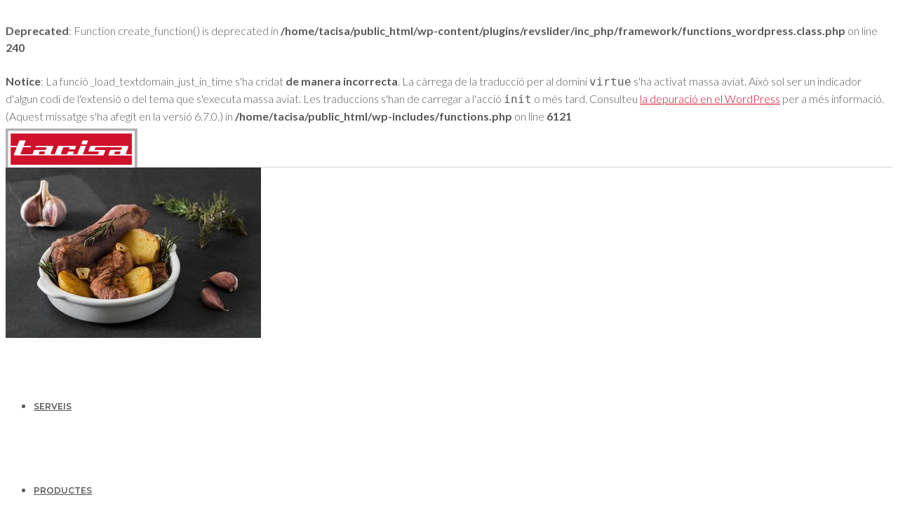

--- FILE ---
content_type: text/html; charset=UTF-8
request_url: https://tacisa.com/ca/blog/
body_size: 130745
content:
<br />
<b>Deprecated</b>:  Function create_function() is deprecated in <b>/home/tacisa/public_html/wp-content/plugins/revslider/inc_php/framework/functions_wordpress.class.php</b> on line <b>240</b><br />
<br />
<b>Notice</b>:  La funció _load_textdomain_just_in_time s'ha cridat <strong>de manera incorrecta</strong>. La càrrega de la traducció per al domini <code>virtue</code> s'ha activat massa aviat. Això sol ser un indicador d'algun codi de l'extensió o del tema que s'executa massa aviat. Les traduccions s'han de carregar a l'acció <code>init</code> o més tard. Consulteu <a href="https://developer.wordpress.org/advanced-administration/debug/debug-wordpress/">la depuració en el WordPress</a> per a més informació. (Aquest missatge s'ha afegit en la versió 6.7.0.) in <b>/home/tacisa/public_html/wp-includes/functions.php</b> on line <b>6121</b><br />
<!DOCTYPE html>
<html class="no-js" lang="ca" itemscope="itemscope" itemtype="https://schema.org/WebPage" >
<head>
  <meta charset="UTF-8">
  <meta name="viewport" content="width=device-width, initial-scale=1.0">
  <meta http-equiv="X-UA-Compatible" content="IE=edge">
  <script type="text/javascript" data-cookieconsent="ignore">
	window.dataLayer = window.dataLayer || [];

	function gtag() {
		dataLayer.push(arguments);
	}

	gtag("consent", "default", {
		ad_personalization: "denied",
		ad_storage: "denied",
		ad_user_data: "denied",
		analytics_storage: "denied",
		functionality_storage: "denied",
		personalization_storage: "denied",
		security_storage: "granted",
		wait_for_update: 500,
	});
	gtag("set", "ads_data_redaction", true);
	</script>
<script type="text/javascript"
		id="Cookiebot"
		src="https://consent.cookiebot.com/uc.js"
		data-implementation="wp"
		data-cbid="f09dcd54-7284-4f2b-9f26-7738ac314f3d"
						data-culture="ES"
				data-blockingmode="auto"
	></script>
<meta name='robots' content='index, follow, max-image-preview:large, max-snippet:-1, max-video-preview:-1' />
	<style>img:is([sizes="auto" i], [sizes^="auto," i]) { contain-intrinsic-size: 3000px 1500px }</style>
	<link rel="alternate" hreflang="es" href="https://tacisa.com/blog/" />
<link rel="alternate" hreflang="ca" href="https://tacisa.com/ca/blog/" />
<link rel="alternate" hreflang="x-default" href="https://tacisa.com/blog/" />

	<!-- This site is optimized with the Yoast SEO plugin v26.0 - https://yoast.com/wordpress/plugins/seo/ -->
	<title>BLOG | TACISA</title>
	<link rel="canonical" href="https://tacisa.com/ca/blog/" />
	<meta property="og:locale" content="ca_ES" />
	<meta property="og:type" content="article" />
	<meta property="og:title" content="BLOG | TACISA" />
	<meta property="og:url" content="https://tacisa.com/ca/blog/" />
	<meta property="og:site_name" content="TACISA" />
	<meta property="article:publisher" content="https://www.facebook.com/tacisa" />
	<meta property="article:modified_time" content="2019-08-21T09:59:51+00:00" />
	<meta property="og:image" content="https://tacisa.com/wp-content/uploads/2016/06/Captura-de-pantalla-2016-06-21-a-les-12.01.33.png" />
	<meta property="og:image:width" content="1652" />
	<meta property="og:image:height" content="845" />
	<meta property="og:image:type" content="image/png" />
	<meta name="twitter:card" content="summary_large_image" />
	<script type="application/ld+json" class="yoast-schema-graph">{"@context":"https://schema.org","@graph":[{"@type":"WebPage","@id":"https://tacisa.com/ca/blog/","url":"https://tacisa.com/ca/blog/","name":"BLOG | TACISA","isPartOf":{"@id":"https://tacisa.com/#website"},"datePublished":"2018-02-12T12:52:29+00:00","dateModified":"2019-08-21T09:59:51+00:00","breadcrumb":{"@id":"https://tacisa.com/ca/blog/#breadcrumb"},"inLanguage":"ca","potentialAction":[{"@type":"ReadAction","target":["https://tacisa.com/ca/blog/"]}]},{"@type":"BreadcrumbList","@id":"https://tacisa.com/ca/blog/#breadcrumb","itemListElement":[{"@type":"ListItem","position":1,"name":"Portada","item":"https://tacisa.com/ca/"},{"@type":"ListItem","position":2,"name":"BLOG"}]},{"@type":"WebSite","@id":"https://tacisa.com/#website","url":"https://tacisa.com/","name":"TACISA","description":"Carne fresca, fresca y charcutería...","publisher":{"@id":"https://tacisa.com/#organization"},"potentialAction":[{"@type":"SearchAction","target":{"@type":"EntryPoint","urlTemplate":"https://tacisa.com/?s={search_term_string}"},"query-input":{"@type":"PropertyValueSpecification","valueRequired":true,"valueName":"search_term_string"}}],"inLanguage":"ca"},{"@type":"Organization","@id":"https://tacisa.com/#organization","name":"Tarrasa Carnes Industrializadas S.A.","url":"https://tacisa.com/","logo":{"@type":"ImageObject","inLanguage":"ca","@id":"https://tacisa.com/#/schema/logo/image/","url":"https://tacisa.com/wp-content/uploads/2015/12/LOGO_TACISA_TRAZADO.jpg","contentUrl":"https://tacisa.com/wp-content/uploads/2015/12/LOGO_TACISA_TRAZADO.jpg","width":582,"height":186,"caption":"Tarrasa Carnes Industrializadas S.A."},"image":{"@id":"https://tacisa.com/#/schema/logo/image/"},"sameAs":["https://www.facebook.com/tacisa","https://www.linkedin.com/company/tacisa-tarrasa-carnes-industrializadas-s-a--"]}]}</script>
	<!-- / Yoast SEO plugin. -->


<link rel='dns-prefetch' href='//www.google.com' />
<link rel='dns-prefetch' href='//assets.pinterest.com' />
<link rel='dns-prefetch' href='//fonts.googleapis.com' />
<link rel="alternate" type="application/rss+xml" title="TACISA &raquo; Canal d&#039;informació" href="https://tacisa.com/ca/feed/" />
<link rel="alternate" type="application/rss+xml" title="TACISA &raquo; Canal dels comentaris" href="https://tacisa.com/ca/comments/feed/" />
<meta name="description" content="Carne fresca, fresca y charcutería..."><link rel="shortcut icon" type="image/x-icon" href="http://tacisa.com/wp-content/uploads/2019/07/favicon-tacisa-2.png" /><script type="text/javascript">
/* <![CDATA[ */
window._wpemojiSettings = {"baseUrl":"https:\/\/s.w.org\/images\/core\/emoji\/16.0.1\/72x72\/","ext":".png","svgUrl":"https:\/\/s.w.org\/images\/core\/emoji\/16.0.1\/svg\/","svgExt":".svg","source":{"concatemoji":"https:\/\/tacisa.com\/wp-includes\/js\/wp-emoji-release.min.js?ver=6.8.3"}};
/*! This file is auto-generated */
!function(s,n){var o,i,e;function c(e){try{var t={supportTests:e,timestamp:(new Date).valueOf()};sessionStorage.setItem(o,JSON.stringify(t))}catch(e){}}function p(e,t,n){e.clearRect(0,0,e.canvas.width,e.canvas.height),e.fillText(t,0,0);var t=new Uint32Array(e.getImageData(0,0,e.canvas.width,e.canvas.height).data),a=(e.clearRect(0,0,e.canvas.width,e.canvas.height),e.fillText(n,0,0),new Uint32Array(e.getImageData(0,0,e.canvas.width,e.canvas.height).data));return t.every(function(e,t){return e===a[t]})}function u(e,t){e.clearRect(0,0,e.canvas.width,e.canvas.height),e.fillText(t,0,0);for(var n=e.getImageData(16,16,1,1),a=0;a<n.data.length;a++)if(0!==n.data[a])return!1;return!0}function f(e,t,n,a){switch(t){case"flag":return n(e,"\ud83c\udff3\ufe0f\u200d\u26a7\ufe0f","\ud83c\udff3\ufe0f\u200b\u26a7\ufe0f")?!1:!n(e,"\ud83c\udde8\ud83c\uddf6","\ud83c\udde8\u200b\ud83c\uddf6")&&!n(e,"\ud83c\udff4\udb40\udc67\udb40\udc62\udb40\udc65\udb40\udc6e\udb40\udc67\udb40\udc7f","\ud83c\udff4\u200b\udb40\udc67\u200b\udb40\udc62\u200b\udb40\udc65\u200b\udb40\udc6e\u200b\udb40\udc67\u200b\udb40\udc7f");case"emoji":return!a(e,"\ud83e\udedf")}return!1}function g(e,t,n,a){var r="undefined"!=typeof WorkerGlobalScope&&self instanceof WorkerGlobalScope?new OffscreenCanvas(300,150):s.createElement("canvas"),o=r.getContext("2d",{willReadFrequently:!0}),i=(o.textBaseline="top",o.font="600 32px Arial",{});return e.forEach(function(e){i[e]=t(o,e,n,a)}),i}function t(e){var t=s.createElement("script");t.src=e,t.defer=!0,s.head.appendChild(t)}"undefined"!=typeof Promise&&(o="wpEmojiSettingsSupports",i=["flag","emoji"],n.supports={everything:!0,everythingExceptFlag:!0},e=new Promise(function(e){s.addEventListener("DOMContentLoaded",e,{once:!0})}),new Promise(function(t){var n=function(){try{var e=JSON.parse(sessionStorage.getItem(o));if("object"==typeof e&&"number"==typeof e.timestamp&&(new Date).valueOf()<e.timestamp+604800&&"object"==typeof e.supportTests)return e.supportTests}catch(e){}return null}();if(!n){if("undefined"!=typeof Worker&&"undefined"!=typeof OffscreenCanvas&&"undefined"!=typeof URL&&URL.createObjectURL&&"undefined"!=typeof Blob)try{var e="postMessage("+g.toString()+"("+[JSON.stringify(i),f.toString(),p.toString(),u.toString()].join(",")+"));",a=new Blob([e],{type:"text/javascript"}),r=new Worker(URL.createObjectURL(a),{name:"wpTestEmojiSupports"});return void(r.onmessage=function(e){c(n=e.data),r.terminate(),t(n)})}catch(e){}c(n=g(i,f,p,u))}t(n)}).then(function(e){for(var t in e)n.supports[t]=e[t],n.supports.everything=n.supports.everything&&n.supports[t],"flag"!==t&&(n.supports.everythingExceptFlag=n.supports.everythingExceptFlag&&n.supports[t]);n.supports.everythingExceptFlag=n.supports.everythingExceptFlag&&!n.supports.flag,n.DOMReady=!1,n.readyCallback=function(){n.DOMReady=!0}}).then(function(){return e}).then(function(){var e;n.supports.everything||(n.readyCallback(),(e=n.source||{}).concatemoji?t(e.concatemoji):e.wpemoji&&e.twemoji&&(t(e.twemoji),t(e.wpemoji)))}))}((window,document),window._wpemojiSettings);
/* ]]> */
</script>
<link rel='stylesheet' id='sbi_styles-css' href='https://tacisa.com/wp-content/plugins/instagram-feed/css/sbi-styles.min.css?ver=6.9.1' type='text/css' media='all' />
<style id='wp-emoji-styles-inline-css' type='text/css'>

	img.wp-smiley, img.emoji {
		display: inline !important;
		border: none !important;
		box-shadow: none !important;
		height: 1em !important;
		width: 1em !important;
		margin: 0 0.07em !important;
		vertical-align: -0.1em !important;
		background: none !important;
		padding: 0 !important;
	}
</style>
<link rel='stylesheet' id='wp-block-library-css' href='https://tacisa.com/wp-includes/css/dist/block-library/style.min.css?ver=6.8.3' type='text/css' media='all' />
<style id='classic-theme-styles-inline-css' type='text/css'>
/*! This file is auto-generated */
.wp-block-button__link{color:#fff;background-color:#32373c;border-radius:9999px;box-shadow:none;text-decoration:none;padding:calc(.667em + 2px) calc(1.333em + 2px);font-size:1.125em}.wp-block-file__button{background:#32373c;color:#fff;text-decoration:none}
</style>
<style id='global-styles-inline-css' type='text/css'>
:root{--wp--preset--aspect-ratio--square: 1;--wp--preset--aspect-ratio--4-3: 4/3;--wp--preset--aspect-ratio--3-4: 3/4;--wp--preset--aspect-ratio--3-2: 3/2;--wp--preset--aspect-ratio--2-3: 2/3;--wp--preset--aspect-ratio--16-9: 16/9;--wp--preset--aspect-ratio--9-16: 9/16;--wp--preset--color--black: #000;--wp--preset--color--cyan-bluish-gray: #abb8c3;--wp--preset--color--white: #fff;--wp--preset--color--pale-pink: #f78da7;--wp--preset--color--vivid-red: #cf2e2e;--wp--preset--color--luminous-vivid-orange: #ff6900;--wp--preset--color--luminous-vivid-amber: #fcb900;--wp--preset--color--light-green-cyan: #7bdcb5;--wp--preset--color--vivid-green-cyan: #00d084;--wp--preset--color--pale-cyan-blue: #8ed1fc;--wp--preset--color--vivid-cyan-blue: #0693e3;--wp--preset--color--vivid-purple: #9b51e0;--wp--preset--color--virtue-primary: #cf0a2c;--wp--preset--color--virtue-primary-light: #cf0a2c;--wp--preset--color--very-light-gray: #eee;--wp--preset--color--very-dark-gray: #444;--wp--preset--gradient--vivid-cyan-blue-to-vivid-purple: linear-gradient(135deg,rgba(6,147,227,1) 0%,rgb(155,81,224) 100%);--wp--preset--gradient--light-green-cyan-to-vivid-green-cyan: linear-gradient(135deg,rgb(122,220,180) 0%,rgb(0,208,130) 100%);--wp--preset--gradient--luminous-vivid-amber-to-luminous-vivid-orange: linear-gradient(135deg,rgba(252,185,0,1) 0%,rgba(255,105,0,1) 100%);--wp--preset--gradient--luminous-vivid-orange-to-vivid-red: linear-gradient(135deg,rgba(255,105,0,1) 0%,rgb(207,46,46) 100%);--wp--preset--gradient--very-light-gray-to-cyan-bluish-gray: linear-gradient(135deg,rgb(238,238,238) 0%,rgb(169,184,195) 100%);--wp--preset--gradient--cool-to-warm-spectrum: linear-gradient(135deg,rgb(74,234,220) 0%,rgb(151,120,209) 20%,rgb(207,42,186) 40%,rgb(238,44,130) 60%,rgb(251,105,98) 80%,rgb(254,248,76) 100%);--wp--preset--gradient--blush-light-purple: linear-gradient(135deg,rgb(255,206,236) 0%,rgb(152,150,240) 100%);--wp--preset--gradient--blush-bordeaux: linear-gradient(135deg,rgb(254,205,165) 0%,rgb(254,45,45) 50%,rgb(107,0,62) 100%);--wp--preset--gradient--luminous-dusk: linear-gradient(135deg,rgb(255,203,112) 0%,rgb(199,81,192) 50%,rgb(65,88,208) 100%);--wp--preset--gradient--pale-ocean: linear-gradient(135deg,rgb(255,245,203) 0%,rgb(182,227,212) 50%,rgb(51,167,181) 100%);--wp--preset--gradient--electric-grass: linear-gradient(135deg,rgb(202,248,128) 0%,rgb(113,206,126) 100%);--wp--preset--gradient--midnight: linear-gradient(135deg,rgb(2,3,129) 0%,rgb(40,116,252) 100%);--wp--preset--font-size--small: 13px;--wp--preset--font-size--medium: 20px;--wp--preset--font-size--large: 36px;--wp--preset--font-size--x-large: 42px;--wp--preset--spacing--20: 0.44rem;--wp--preset--spacing--30: 0.67rem;--wp--preset--spacing--40: 1rem;--wp--preset--spacing--50: 1.5rem;--wp--preset--spacing--60: 2.25rem;--wp--preset--spacing--70: 3.38rem;--wp--preset--spacing--80: 5.06rem;--wp--preset--shadow--natural: 6px 6px 9px rgba(0, 0, 0, 0.2);--wp--preset--shadow--deep: 12px 12px 50px rgba(0, 0, 0, 0.4);--wp--preset--shadow--sharp: 6px 6px 0px rgba(0, 0, 0, 0.2);--wp--preset--shadow--outlined: 6px 6px 0px -3px rgba(255, 255, 255, 1), 6px 6px rgba(0, 0, 0, 1);--wp--preset--shadow--crisp: 6px 6px 0px rgba(0, 0, 0, 1);}:where(.is-layout-flex){gap: 0.5em;}:where(.is-layout-grid){gap: 0.5em;}body .is-layout-flex{display: flex;}.is-layout-flex{flex-wrap: wrap;align-items: center;}.is-layout-flex > :is(*, div){margin: 0;}body .is-layout-grid{display: grid;}.is-layout-grid > :is(*, div){margin: 0;}:where(.wp-block-columns.is-layout-flex){gap: 2em;}:where(.wp-block-columns.is-layout-grid){gap: 2em;}:where(.wp-block-post-template.is-layout-flex){gap: 1.25em;}:where(.wp-block-post-template.is-layout-grid){gap: 1.25em;}.has-black-color{color: var(--wp--preset--color--black) !important;}.has-cyan-bluish-gray-color{color: var(--wp--preset--color--cyan-bluish-gray) !important;}.has-white-color{color: var(--wp--preset--color--white) !important;}.has-pale-pink-color{color: var(--wp--preset--color--pale-pink) !important;}.has-vivid-red-color{color: var(--wp--preset--color--vivid-red) !important;}.has-luminous-vivid-orange-color{color: var(--wp--preset--color--luminous-vivid-orange) !important;}.has-luminous-vivid-amber-color{color: var(--wp--preset--color--luminous-vivid-amber) !important;}.has-light-green-cyan-color{color: var(--wp--preset--color--light-green-cyan) !important;}.has-vivid-green-cyan-color{color: var(--wp--preset--color--vivid-green-cyan) !important;}.has-pale-cyan-blue-color{color: var(--wp--preset--color--pale-cyan-blue) !important;}.has-vivid-cyan-blue-color{color: var(--wp--preset--color--vivid-cyan-blue) !important;}.has-vivid-purple-color{color: var(--wp--preset--color--vivid-purple) !important;}.has-black-background-color{background-color: var(--wp--preset--color--black) !important;}.has-cyan-bluish-gray-background-color{background-color: var(--wp--preset--color--cyan-bluish-gray) !important;}.has-white-background-color{background-color: var(--wp--preset--color--white) !important;}.has-pale-pink-background-color{background-color: var(--wp--preset--color--pale-pink) !important;}.has-vivid-red-background-color{background-color: var(--wp--preset--color--vivid-red) !important;}.has-luminous-vivid-orange-background-color{background-color: var(--wp--preset--color--luminous-vivid-orange) !important;}.has-luminous-vivid-amber-background-color{background-color: var(--wp--preset--color--luminous-vivid-amber) !important;}.has-light-green-cyan-background-color{background-color: var(--wp--preset--color--light-green-cyan) !important;}.has-vivid-green-cyan-background-color{background-color: var(--wp--preset--color--vivid-green-cyan) !important;}.has-pale-cyan-blue-background-color{background-color: var(--wp--preset--color--pale-cyan-blue) !important;}.has-vivid-cyan-blue-background-color{background-color: var(--wp--preset--color--vivid-cyan-blue) !important;}.has-vivid-purple-background-color{background-color: var(--wp--preset--color--vivid-purple) !important;}.has-black-border-color{border-color: var(--wp--preset--color--black) !important;}.has-cyan-bluish-gray-border-color{border-color: var(--wp--preset--color--cyan-bluish-gray) !important;}.has-white-border-color{border-color: var(--wp--preset--color--white) !important;}.has-pale-pink-border-color{border-color: var(--wp--preset--color--pale-pink) !important;}.has-vivid-red-border-color{border-color: var(--wp--preset--color--vivid-red) !important;}.has-luminous-vivid-orange-border-color{border-color: var(--wp--preset--color--luminous-vivid-orange) !important;}.has-luminous-vivid-amber-border-color{border-color: var(--wp--preset--color--luminous-vivid-amber) !important;}.has-light-green-cyan-border-color{border-color: var(--wp--preset--color--light-green-cyan) !important;}.has-vivid-green-cyan-border-color{border-color: var(--wp--preset--color--vivid-green-cyan) !important;}.has-pale-cyan-blue-border-color{border-color: var(--wp--preset--color--pale-cyan-blue) !important;}.has-vivid-cyan-blue-border-color{border-color: var(--wp--preset--color--vivid-cyan-blue) !important;}.has-vivid-purple-border-color{border-color: var(--wp--preset--color--vivid-purple) !important;}.has-vivid-cyan-blue-to-vivid-purple-gradient-background{background: var(--wp--preset--gradient--vivid-cyan-blue-to-vivid-purple) !important;}.has-light-green-cyan-to-vivid-green-cyan-gradient-background{background: var(--wp--preset--gradient--light-green-cyan-to-vivid-green-cyan) !important;}.has-luminous-vivid-amber-to-luminous-vivid-orange-gradient-background{background: var(--wp--preset--gradient--luminous-vivid-amber-to-luminous-vivid-orange) !important;}.has-luminous-vivid-orange-to-vivid-red-gradient-background{background: var(--wp--preset--gradient--luminous-vivid-orange-to-vivid-red) !important;}.has-very-light-gray-to-cyan-bluish-gray-gradient-background{background: var(--wp--preset--gradient--very-light-gray-to-cyan-bluish-gray) !important;}.has-cool-to-warm-spectrum-gradient-background{background: var(--wp--preset--gradient--cool-to-warm-spectrum) !important;}.has-blush-light-purple-gradient-background{background: var(--wp--preset--gradient--blush-light-purple) !important;}.has-blush-bordeaux-gradient-background{background: var(--wp--preset--gradient--blush-bordeaux) !important;}.has-luminous-dusk-gradient-background{background: var(--wp--preset--gradient--luminous-dusk) !important;}.has-pale-ocean-gradient-background{background: var(--wp--preset--gradient--pale-ocean) !important;}.has-electric-grass-gradient-background{background: var(--wp--preset--gradient--electric-grass) !important;}.has-midnight-gradient-background{background: var(--wp--preset--gradient--midnight) !important;}.has-small-font-size{font-size: var(--wp--preset--font-size--small) !important;}.has-medium-font-size{font-size: var(--wp--preset--font-size--medium) !important;}.has-large-font-size{font-size: var(--wp--preset--font-size--large) !important;}.has-x-large-font-size{font-size: var(--wp--preset--font-size--x-large) !important;}
:where(.wp-block-post-template.is-layout-flex){gap: 1.25em;}:where(.wp-block-post-template.is-layout-grid){gap: 1.25em;}
:where(.wp-block-columns.is-layout-flex){gap: 2em;}:where(.wp-block-columns.is-layout-grid){gap: 2em;}
:root :where(.wp-block-pullquote){font-size: 1.5em;line-height: 1.6;}
</style>
<link rel='stylesheet' id='contact-form-7-css' href='https://tacisa.com/wp-content/plugins/contact-form-7/includes/css/styles.css?ver=6.1.1' type='text/css' media='all' />
<style id='woocommerce-inline-inline-css' type='text/css'>
.woocommerce form .form-row .required { visibility: visible; }
</style>
<link rel='stylesheet' id='rs-plugin-settings-css' href='https://tacisa.com/wp-content/plugins/revslider/rs-plugin/css/settings.css?ver=4.6.3' type='text/css' media='all' />
<style id='rs-plugin-settings-inline-css' type='text/css'>
.tp-caption a{color:#ff7302;text-shadow:none;-webkit-transition:all 0.2s ease-out;-moz-transition:all 0.2s ease-out;-o-transition:all 0.2s ease-out;-ms-transition:all 0.2s ease-out}.tp-caption a:hover{color:#ffa902}
</style>
<link rel='stylesheet' id='woof-css' href='https://tacisa.com/wp-content/plugins/woocommerce-products-filter/css/front.css?ver=1.3.7.1' type='text/css' media='all' />
<style id='woof-inline-css' type='text/css'>

.woof_products_top_panel li span, .woof_products_top_panel2 li span{background: url(https://tacisa.com/wp-content/plugins/woocommerce-products-filter/img/delete.png);background-size: 14px 14px;background-repeat: no-repeat;background-position: right;}
.woof_edit_view{
                    display: none;
                }

</style>
<link rel='stylesheet' id='chosen-drop-down-css' href='https://tacisa.com/wp-content/plugins/woocommerce-products-filter/js/chosen/chosen.min.css?ver=1.3.7.1' type='text/css' media='all' />
<link rel='stylesheet' id='icheck-jquery-color-flat-css' href='https://tacisa.com/wp-content/plugins/woocommerce-products-filter/js/icheck/skins/flat/_all.css?ver=1.3.7.1' type='text/css' media='all' />
<link rel='stylesheet' id='icheck-jquery-color-square-css' href='https://tacisa.com/wp-content/plugins/woocommerce-products-filter/js/icheck/skins/square/_all.css?ver=1.3.7.1' type='text/css' media='all' />
<link rel='stylesheet' id='icheck-jquery-color-minimal-css' href='https://tacisa.com/wp-content/plugins/woocommerce-products-filter/js/icheck/skins/minimal/_all.css?ver=1.3.7.1' type='text/css' media='all' />
<link rel='stylesheet' id='woof_by_author_html_items-css' href='https://tacisa.com/wp-content/plugins/woocommerce-products-filter/ext/by_author/css/by_author.css?ver=1.3.7.1' type='text/css' media='all' />
<link rel='stylesheet' id='woof_by_instock_html_items-css' href='https://tacisa.com/wp-content/plugins/woocommerce-products-filter/ext/by_instock/css/by_instock.css?ver=1.3.7.1' type='text/css' media='all' />
<link rel='stylesheet' id='woof_by_onsales_html_items-css' href='https://tacisa.com/wp-content/plugins/woocommerce-products-filter/ext/by_onsales/css/by_onsales.css?ver=1.3.7.1' type='text/css' media='all' />
<link rel='stylesheet' id='woof_by_text_html_items-css' href='https://tacisa.com/wp-content/plugins/woocommerce-products-filter/ext/by_text/assets/css/front.css?ver=1.3.7.1' type='text/css' media='all' />
<link rel='stylesheet' id='woof_label_html_items-css' href='https://tacisa.com/wp-content/plugins/woocommerce-products-filter/ext/label/css/html_types/label.css?ver=1.3.7.1' type='text/css' media='all' />
<link rel='stylesheet' id='woof_select_radio_check_html_items-css' href='https://tacisa.com/wp-content/plugins/woocommerce-products-filter/ext/select_radio_check/css/html_types/select_radio_check.css?ver=1.3.7.1' type='text/css' media='all' />
<link rel='stylesheet' id='woof_sd_html_items_checkbox-css' href='https://tacisa.com/wp-content/plugins/woocommerce-products-filter/ext/smart_designer/css/elements/checkbox.css?ver=1.3.7.1' type='text/css' media='all' />
<link rel='stylesheet' id='woof_sd_html_items_radio-css' href='https://tacisa.com/wp-content/plugins/woocommerce-products-filter/ext/smart_designer/css/elements/radio.css?ver=1.3.7.1' type='text/css' media='all' />
<link rel='stylesheet' id='woof_sd_html_items_switcher-css' href='https://tacisa.com/wp-content/plugins/woocommerce-products-filter/ext/smart_designer/css/elements/switcher.css?ver=1.3.7.1' type='text/css' media='all' />
<link rel='stylesheet' id='woof_sd_html_items_color-css' href='https://tacisa.com/wp-content/plugins/woocommerce-products-filter/ext/smart_designer/css/elements/color.css?ver=1.3.7.1' type='text/css' media='all' />
<link rel='stylesheet' id='woof_sd_html_items_tooltip-css' href='https://tacisa.com/wp-content/plugins/woocommerce-products-filter/ext/smart_designer/css/tooltip.css?ver=1.3.7.1' type='text/css' media='all' />
<link rel='stylesheet' id='woof_sd_html_items_front-css' href='https://tacisa.com/wp-content/plugins/woocommerce-products-filter/ext/smart_designer/css/front.css?ver=1.3.7.1' type='text/css' media='all' />
<link rel='stylesheet' id='woof-switcher23-css' href='https://tacisa.com/wp-content/plugins/woocommerce-products-filter/css/switcher.css?ver=1.3.7.1' type='text/css' media='all' />
<link rel='stylesheet' id='brands-styles-css' href='https://tacisa.com/wp-content/plugins/woocommerce/assets/css/brands.css?ver=10.2.1' type='text/css' media='all' />
<link rel='stylesheet' id='virtue_main-css' href='https://tacisa.com/wp-content/themes/virtue_premium/assets/css/virtue.css?ver=4.9.30' type='text/css' media='all' />
<link rel='stylesheet' id='virtue_print-css' href='https://tacisa.com/wp-content/themes/virtue_premium/assets/css/virtue_print.css?ver=4.9.30' type='text/css' media='print' />
<link rel='stylesheet' id='virtue_woo-css' href='https://tacisa.com/wp-content/themes/virtue_premium/assets/css/virtue-woocommerce.css?ver=4.9.30' type='text/css' media='all' />
<link rel='stylesheet' id='virtue_so_pb-css' href='https://tacisa.com/wp-content/themes/virtue_premium/assets/css/virtue-so-page-builder.css?ver=4.9.30' type='text/css' media='all' />
<link rel='stylesheet' id='virtue_icons-css' href='https://tacisa.com/wp-content/themes/virtue_premium/assets/css/virtue_icons.css?ver=4.9.30' type='text/css' media='all' />
<link rel='stylesheet' id='virtue_skin-css' href='https://tacisa.com/wp-content/themes/virtue_premium/assets/css/skins/default.css?ver=4.9.30' type='text/css' media='all' />
<link rel='stylesheet' id='redux-google-fonts-virtue_premium-css' href='https://fonts.googleapis.com/css?family=Roboto+Condensed%3A700%7CLato%3A100%2C300%2C400%2C700%2C900%2C100italic%2C300italic%2C400italic%2C700italic%2C900italic%7CMontserrat%3A400%2C700%2C600&#038;subset=latin&#038;ver=6.8.3' type='text/css' media='all' />
<script type="text/javascript" id="woof-husky-js-extra">
/* <![CDATA[ */
var woof_husky_txt = {"ajax_url":"https:\/\/tacisa.com\/wp-admin\/admin-ajax.php","plugin_uri":"https:\/\/tacisa.com\/wp-content\/plugins\/woocommerce-products-filter\/ext\/by_text\/","loader":"https:\/\/tacisa.com\/wp-content\/plugins\/woocommerce-products-filter\/ext\/by_text\/assets\/img\/ajax-loader.gif","not_found":"Nothing found!","prev":"Prev","next":"Next","site_link":"https:\/\/tacisa.com","default_data":{"placeholder":"","behavior":"title","search_by_full_word":0,"autocomplete":1,"how_to_open_links":0,"taxonomy_compatibility":0,"sku_compatibility":0,"custom_fields":"","search_desc_variant":0,"view_text_length":10,"min_symbols":3,"max_posts":10,"image":"","notes_for_customer":"","template":"default","max_open_height":300,"page":0}};
/* ]]> */
</script>
<script type="text/javascript" src="https://tacisa.com/wp-content/plugins/woocommerce-products-filter/ext/by_text/assets/js/husky.js?ver=1.3.7.1" id="woof-husky-js"></script>
<script type="text/javascript" src="https://tacisa.com/wp-includes/js/jquery/jquery.min.js?ver=3.7.1" id="jquery-core-js"></script>
<script type="text/javascript" src="https://tacisa.com/wp-includes/js/jquery/jquery-migrate.min.js?ver=3.4.1" id="jquery-migrate-js"></script>
<script type="text/javascript" src="https://tacisa.com/wp-content/plugins/woocommerce/assets/js/jquery-blockui/jquery.blockUI.min.js?ver=2.7.0-wc.10.2.1" id="jquery-blockui-js" defer="defer" data-wp-strategy="defer"></script>
<script type="text/javascript" src="https://tacisa.com/wp-content/plugins/woocommerce/assets/js/js-cookie/js.cookie.min.js?ver=2.1.4-wc.10.2.1" id="js-cookie-js" defer="defer" data-wp-strategy="defer"></script>
<script type="text/javascript" id="woocommerce-js-extra">
/* <![CDATA[ */
var woocommerce_params = {"ajax_url":"\/wp-admin\/admin-ajax.php?lang=ca","wc_ajax_url":"\/ca\/?wc-ajax=%%endpoint%%","i18n_password_show":"Mostra la contrasenya","i18n_password_hide":"Amaga la contrasenya"};
/* ]]> */
</script>
<script type="text/javascript" src="https://tacisa.com/wp-content/plugins/woocommerce/assets/js/frontend/woocommerce.min.js?ver=10.2.1" id="woocommerce-js" defer="defer" data-wp-strategy="defer"></script>
<script type="text/javascript" src="https://tacisa.com/wp-content/plugins/revslider/rs-plugin/js/jquery.themepunch.tools.min.js?ver=4.6.3" id="tp-tools-js"></script>
<script type="text/javascript" src="https://tacisa.com/wp-content/plugins/revslider/rs-plugin/js/jquery.themepunch.revolution.min.js?ver=4.6.3" id="revmin-js"></script>
<!--[if lt IE 9]>
<script type="text/javascript" src="https://tacisa.com/wp-content/themes/virtue_premium/assets/js/vendor/respond.min.js?ver=6.8.3" id="virtue-respond-js"></script>
<![endif]-->
<link rel="https://api.w.org/" href="https://tacisa.com/ca/wp-json/" /><link rel="alternate" title="JSON" type="application/json" href="https://tacisa.com/ca/wp-json/wp/v2/pages/3590" /><link rel="EditURI" type="application/rsd+xml" title="RSD" href="https://tacisa.com/xmlrpc.php?rsd" />
<link rel='shortlink' href='https://tacisa.com/ca/?p=3590' />
<link rel="alternate" title="oEmbed (JSON)" type="application/json+oembed" href="https://tacisa.com/ca/wp-json/oembed/1.0/embed?url=https%3A%2F%2Ftacisa.com%2Fca%2Fblog%2F" />
<link rel="alternate" title="oEmbed (XML)" type="text/xml+oembed" href="https://tacisa.com/ca/wp-json/oembed/1.0/embed?url=https%3A%2F%2Ftacisa.com%2Fca%2Fblog%2F&#038;format=xml" />
<meta name="generator" content="WPML ver:4.8.1 stt:8,2;" />
		<script type="text/javascript">
			jQuery(document).ready(function() {
				// CUSTOM AJAX CONTENT LOADING FUNCTION
				var ajaxRevslider = function(obj) {
				
					// obj.type : Post Type
					// obj.id : ID of Content to Load
					// obj.aspectratio : The Aspect Ratio of the Container / Media
					// obj.selector : The Container Selector where the Content of Ajax will be injected. It is done via the Essential Grid on Return of Content
					
					var content = "<h2>THIS IS SOME TITLE</h2><br/>";

					content += "Type:"+obj.type+"</br>";
					content += "ID:"+obj.id+"</br>";        
					content += "Aspect Ratio:"+obj.aspectratio+"</br>";  
					
					data = {};
					
					data.action = 'revslider_ajax_call_front';
					data.client_action = 'get_slider_html';
					data.token = 'b0cbece069';
					data.type = obj.type;
					data.id = obj.id;
					data.aspectratio = obj.aspectratio;
					
					// SYNC AJAX REQUEST
					jQuery.ajax({
						type:"post",
						url:"https://tacisa.com/wp-admin/admin-ajax.php",
						dataType: 'json',
						data:data,
						async:false,
						success: function(ret, textStatus, XMLHttpRequest) {
							if(ret.success == true)
								content = ret.data;								
						},
						error: function(e) {
							console.log(e);
						}
					});
					
					 // FIRST RETURN THE CONTENT WHEN IT IS LOADED !!
					 return content;						 
				};
				
				// CUSTOM AJAX FUNCTION TO REMOVE THE SLIDER
				var ajaxRemoveRevslider = function(obj) {
					return jQuery(obj.selector+" .rev_slider").revkill();
				}

				// EXTEND THE AJAX CONTENT LOADING TYPES WITH TYPE AND FUNCTION
				var extendessential = setInterval(function() {
					if (jQuery.fn.tpessential != undefined) {
						clearInterval(extendessential);
						if(typeof(jQuery.fn.tpessential.defaults) !== 'undefined')
							jQuery.fn.tpessential.defaults.ajaxTypes.push({type:"revslider",func:ajaxRevslider,killfunc:ajaxRemoveRevslider,openAnimationSpeed:0.3});   
							// type:  Name of the Post to load via Ajax into the Essential Grid Ajax Container
							// func: the Function Name which is Called once the Item with the Post Type has been clicked
							// killfunc: function to kill in case the Ajax Window going to be removed (before Remove function !
							// openAnimationSpeed: how quick the Ajax Content window should be animated (default is 0.3)
					}
				},30);
			});
		</script>
		<style type="text/css" id="kt-custom-css">#logo {padding-top:5px;}#logo {padding-bottom:5px;}#logo {margin-left:0px;}#logo {margin-right:0px;}#nav-main, .nav-main {margin-top:30px;}#nav-main, .nav-main  {margin-bottom:20px;}.headerfont, .tp-caption, .yith-wcan-list li, .yith-wcan .yith-wcan-reset-navigation, ul.yith-wcan-label li a, .price {font-family:Montserrat;} 
  .topbarmenu ul li {font-family:Montserrat;}
  #kadbreadcrumbs {font-family:Lato;}a:hover, .has-virtue-primary-light-color {color: #cf0a2c;} .kad-btn-primary:hover, .button.pay:hover, .login .form-row .button:hover, #payment #place_order:hover, .yith-wcan .yith-wcan-reset-navigation:hover, .widget_shopping_cart_content .checkout:hover,.single_add_to_cart_button:hover,
.woocommerce-message .button:hover, #commentform .form-submit #submit:hover, .wpcf7 input.wpcf7-submit:hover, .track_order .button:hover, .widget_layered_nav_filters ul li a:hover, .cart_totals .checkout-button:hover,.shipping-calculator-form .button:hover,
.widget_layered_nav ul li.chosen a:hover, .shop_table .actions input[type=submit].checkout-button:hover, #kad-head-cart-popup a.button.checkout:hover, input[type="submit"].button:hover, .product_item.hidetheaction:hover .kad_add_to_cart, .post-password-form input[type="submit"]:hover, .has-virtue-primary-light-background-color {background: #cf0a2c;}.color_gray, #kadbreadcrumbs a, .subhead, .subhead a, .posttags, .posttags a, .product_meta a, .kadence_recent_posts .postclass a {color:#56585a;}#containerfooter h3, #containerfooter h5, #containerfooter, .footercredits p, .footerclass a, .footernav ul li a {color:#ffffff;}.home-message:hover {background-color:#cf0a2c; background-color: rgba(207, 10, 44, 0.6);}
  nav.woocommerce-pagination ul li a:hover, .wp-pagenavi a:hover, .panel-heading .accordion-toggle, .variations .kad_radio_variations label:hover, .variations .kad_radio_variations label.selectedValue {border-color: #cf0a2c;}
  a, a:focus, #nav-main ul.sf-menu ul li a:hover, .product_price ins .amount, .price ins .amount, .color_primary, .primary-color, #logo a.brand, #nav-main ul.sf-menu a:hover,
  .woocommerce-message:before, .woocommerce-info:before, #nav-second ul.sf-menu a:hover, .footerclass a:hover, .posttags a:hover, .subhead a:hover, .nav-trigger-case:hover .kad-menu-name, 
  .nav-trigger-case:hover .kad-navbtn, #kadbreadcrumbs a:hover, #wp-calendar a, .testimonialbox .kadtestimoniallink:hover, .star-rating, .has-virtue-primary-color {color: #cf0a2c;}
.widget_price_filter .ui-slider .ui-slider-handle, .product_item .kad_add_to_cart:hover, .product_item.hidetheaction:hover .kad_add_to_cart:hover, .kad-btn-primary, .button.pay, html .woocommerce-page .widget_layered_nav ul.yith-wcan-label li a:hover, html .woocommerce-page .widget_layered_nav ul.yith-wcan-label li.chosen a,
.product-category.grid_item a:hover h5, .woocommerce-message .button, .widget_layered_nav_filters ul li a, .widget_layered_nav ul li.chosen a, .track_order .button, .wpcf7 input.wpcf7-submit, .yith-wcan .yith-wcan-reset-navigation,.single_add_to_cart_button,
#containerfooter .menu li a:hover, .bg_primary, .portfolionav a:hover, .home-iconmenu a:hover, .home-iconmenu .home-icon-item:hover, p.demo_store, .topclass, #commentform .form-submit #submit, .kad-hover-bg-primary:hover, .widget_shopping_cart_content .checkout,
.login .form-row .button, .post-password-form input[type="submit"], .menu-cart-btn .kt-cart-total, #kad-head-cart-popup a.button.checkout, .kad-post-navigation .kad-previous-link a:hover, .kad-post-navigation .kad-next-link a:hover, .shipping-calculator-form .button, .cart_totals .checkout-button, .select2-results .select2-highlighted, .variations .kad_radio_variations label.selectedValue, #payment #place_order, .shop_table .actions input[type=submit].checkout-button, input[type="submit"].button, .productnav a:hover, .image_menu_hover_class, .select2-container--default .select2-results__option--highlighted[aria-selected], .has-virtue-primary-background-color {background: #cf0a2c;}.kad-mobile-nav .kad-nav-inner li.current-menu-item>a, .kad-mobile-nav .kad-nav-inner li a:hover, .kad-mobile-nav .kad-nav-inner li a:focus, #kad-banner .mobile-nav-trigger-id a.nav-trigger-case:hover .kad-menu-name, #kad-banner .mobile-nav-trigger-id a.nav-trigger-case:focus .kad-menu-name, #kad-banner .mobile-nav-trigger-id a.nav-trigger-case:hover .kad-navbtn, #kad-banner .mobile-nav-trigger-id a.nav-trigger-case:focus .kad-navbtn, .nav-trigger-case:hover .kad-navbtn {color:#ffffff;}#nav-main ul.sf-menu a:hover, #nav-main ul.sf-menu a:focus, .nav-main ul.sf-menu a:hover, .nav-main ul.sf-menu a:focus, #nav-main ul.sf-menu li.current-menu-item > a, .nav-main ul.sf-menu li.current-menu-item > a, #nav-main ul.sf-menu ul li a:hover, .nav-main ul.sf-menu ul li a:hover, #nav-main ul.sf-menu ul li a:focus, .nav-main ul.sf-menu ul li a:focus {color:#ffffff;}#nav-main ul.sf-menu li a:hover, #nav-main ul.sf-menu li a:focus, .nav-main ul.sf-menu a:hover, .nav-main ul.sf-menu a:focus, #nav-main ul.sf-menu li.current-menu-item > a, .nav-main ul.sf-menu li.current-menu-item > a, #nav-main ul.sf-menu ul li a:hover, .nav-main ul.sf-menu ul li a:hover, #nav-main ul.sf-menu ul li a:focus, .nav-main ul.sf-menu ul li a:focus  {background:#cf0a2c;}.kad-mobile-nav .kad-nav-inner li.current-menu-item>a, .kad-mobile-nav .kad-nav-inner li a:hover, .kad-mobile-nav .kad-nav-inner li a:focus, #kad-banner .mobile-nav-trigger-id a.nav-trigger-case:hover .kad-menu-name, #kad-banner .mobile-nav-trigger-id a.nav-trigger-case:focus .kad-menu-name, #kad-banner .mobile-nav-trigger-id a.nav-trigger-case:hover .kad-navbtn, #kad-banner .mobile-nav-trigger-id a.nav-trigger-case:focus .kad-navbtn {background:#cf0a2c;}.footerclass {background:#56585a    ;}.sidebar a, .product_price, .select2-container .select2-choice, .kt_product_toggle_container .toggle_grid, .kt_product_toggle_container .toggle_list, .kt_product_toggle_container_list .toggle_grid, .kt_product_toggle_container_list .toggle_list {color:#56585a;}input[type=number]::-webkit-inner-spin-button, input[type=number]::-webkit-outer-spin-button { -webkit-appearance: none; margin: 0; } input[type=number] {-moz-appearance: textfield;}.quantity input::-webkit-outer-spin-button,.quantity input::-webkit-inner-spin-button {display: none;}.sidebar a, .product_price, .select2-container .select2-choice, .kt_product_toggle_container .toggle_grid, .kt_product_toggle_container .toggle_list, .kt_product_toggle_container_list .toggle_grid, .kt_product_toggle_container_list .toggle_list {color:#56585a;}.mobile-header-container a, .mobile-header-container .mh-nav-trigger-case{color:#56585a;}.portfolionav {padding: 10px 0 10px;}.woocommerce-ordering {margin: 16px 0 0;}.product_item .product_details h5 {text-transform: none;}.product_item .product_details h5 {min-height:40px;}#nav-second ul.sf-menu>li {width:16.5%;}#nav-main .sf-menu ul, .nav-main .sf-menu ul, #nav-second .sf-menu ul, .topbarmenu .sf-menu ul{background: #ffffff;}#nav-main ul.sf-menu ul li a, .nav-main ul.sf-menu ul li a, #nav-second ul.sf-menu ul li a, .topbarmenu ul.sf-menu ul li a, #kad-head-cart-popup ul.cart_list li, #nav-main ul.sf-menu ul#kad-head-cart-popup li .quantity, #nav-main ul.sf-menu ul#kad-head-cart-popup .total, #kad-head-cart-popup p.woocommerce-mini-cart__empty-message {color: #56585a;}#nav-main .sf-menu ul li, .nav-main .sf-menu ul li, #nav-second .sf-menu ul li, .topbarmenu .sf-menu ul li,#nav-main .sf-menu ul, .nav-main .sf-menu ul, #nav-second .sf-menu ul, .topbarmenu .sf-menu ul {border-color: transparent;}.kad-header-style-two .nav-main ul.sf-menu > li {width: 33.333333%;}.kad-hidepostauthortop, .postauthortop {display:none;}.subhead .postedintop, .kad-hidepostedin {display:none;}.postcommentscount {display:none;}header.mobile-stickyheader .nav-trigger .nav-trigger-case {width: auto; position: absolute; top: -60px; right: 0; } .nav-trigger-case .kad-navbtn, .nav-trigger-case .kad-menu-name {line-height: 60px;} @media (max-width: 991px) {.stickyheader #kad-banner-sticky-wrapper,  .stickyheader #kad-banner-sticky-wrapper #kad-banner {min-height:60px} .stickyheader #kad-banner #logo a, .stickyheader #kad-banner #logo a #thelogo, .stickyheader #kad-banner #kad-shrinkheader {height:60px !important; line-height: 60px !important;} .stickyheader #kad-banner #logo a img{max-height:60px !important;} .kad-header-left{width:75%; float:left;} .kad-header-right {float:left; width:25%;}}[class*="wp-image"] {-webkit-box-shadow: none;-moz-box-shadow: none;box-shadow: none;border:none;}[class*="wp-image"]:hover {-webkit-box-shadow: none;-moz-box-shadow: none;box-shadow: none;border:none;} .light-dropshaddow {-moz-box-shadow: none;-webkit-box-shadow: none;box-shadow: none;} header .nav-trigger .nav-trigger-case {width: auto;} .nav-trigger-case .kad-menu-name {display:none;} @media (max-width: 767px) {header .nav-trigger .nav-trigger-case {width: auto; top: 0; position: absolute;} .id-kad-mobile-nav {margin-top:50px;}}.kad-mobile-nav .form-search .search-query, .kad-mobile-nav .form-search .search-icon {color:#56585a;}.kad-mobile-nav .form-search :-moz-placeholder {color:#56585a;}.kad-mobile-nav .form-search ::-moz-placeholder {color:#56585a;}.kad-mobile-nav .form-search :-ms-input-placeholder {color:#56585a;}.kad-mobile-nav .form-search ::-webkit-input-placeholder {color:#56585a;}.kad-header-style-three #nav-main ul.sf-menu > li > a {line-height:120px; height:120px;}.entry-content p { margin-bottom:16px;}/* icons */
.boxi1 {
margin-bottom: 20px;
text-align: center;
padding: 15px 0 1px;
background: #f2f2f2;
}

.boxi1 div {
font-size: 28px;
}
* Uppercase Text *
.kad-header-style-three #nav-main ul.sf-menu>li>a, header #logo a.brand, .logofont {\r\ntext-transform: uppercase;\r\n}\r\n/* Dropdown Menu */\r\n.sf-menu ul li:hover, .sf-menu ul li {\r\nborder:0;\r\n}\r\n.sf-menu ul {\r\nborder:0;\r\n}\r\n@media (max-width: 1200px) {\r\n.kad-header-style-three #nav-main ul.sf-menu > li > a {padding: 0 15px;}\r\n}\r\n/* Home Padding */\r\n@media (min-width: 992px) { \r\n.home-padding {padding: 55px 0 60px;}\r\n}\r\n.contentclass {\r\npadding-top: 0;\r\n}\r\ndiv.product .product_image {\r\nborder:0;\r\n}\r\n.page-header {\r\nborder-top: 0;\r\n}\r\n

/* Mobile Font Size */
@media (max-width: 767px) {.kad-header-style-three #logo a.brand {font-size:24px;}}
@media (max-width: 767px) {#kad-mobile-nav {margin-top:0px;}}

@media (max-width: 767px){h1{font-size:30px !important; line-height:40px !important;}}
/*@media (max-width: 767px){#pg-w5af9764b6d0f1-0> .panel-row-style {padding-bottom: 40px!important; padding-top: 40px!important;}*/

/* Cart Dropdown */
.kad-header-style-three .menu-cart-btn .kt-cart-total {
background: rgba(255,255,255,0.7);
color: #e76106;
}

#nav-main ul.sf-menu ul#kad-head-cart-popup li .quantity, #nav-main ul.sf-menu ul#kad-head-cart-popup ul.product_list_widget li a.remove {
color: #fff;
}

#nav-main ul.sf-menu ul#kad-head-cart-popup .total {
color: #fff;
border-color: transparent;
}

#nav-main ul.sf-menu ul#kad-head-cart-popup .buttons .button {
background: transparent;
border: 2px solid #fff;
}

#kad-head-cart-popup ul.cart_list li:last-child {
color: #fff;
}

.headerclass {
border-bottom: 1px solid rgba(177,177,177,0.5);
height: 60px !important;
}

h4{margin-top: 20px;
margin-bottom: 30px;
}

.home-padding{
padding:55px 0px 0px!important;
}

.page-header {
    border-top: none;
}

.contentclass {
    padding-top: 0px;
}

#pg-w5683c4c587ac0-0{
margin-bottom:0px!important;
}

#pg-w5683d6894a6a9-0 {
margin-bottom:0px!important;
}

.formulari_newsletter{
color:#ffffff;
font-size:24px; 
font-weight:400; 
}

.formulari_newsletter input[type=submit]{
background-color:#b1b1b1!important; 
border: 1px solid #fff!important;
}

.wpcf7 input.wpcf7-submit{
background-color:#b1b1b1; 
border:2px solid #fff; 
padding: 6px 10px; 
font-size:18px;
font-weight:100;
margin:10px 20px;
text-align:right;
}

.wpcf7 input.wpcf7-submit:hover{
background-color:#b1b1b1;
}

#kad-feedback-new-post input.full, .contactform input.full, .wpcf7 input {
width: 100%;
padding: 4px;
border: none;
box-sizing: border-box;
border-radius: 0px;
max-width: 260px;

}

.wpcf7-form-control-wrap {
position: relative;
top: 2px;
}

div.wpcf7-mail-sent-ok {
border: none;
}

div.wpcf7-response-output {
margin: 1em 0.5em 1em;
text-align:center;
}

.kt-panel-row-full-stretch{
padding:0px!important;
}



.kad-header-style-three #nav-main ul.sf-menu > li > a {line-height:60px!important;height:60px!important;}  

#kad-shrinkheader .container{height:60px!important; line-height:60px!important;}

.brand, .logofont, .kad-standard-logo{height:60px!important; line-height:60px!important;}

#menu-main4 li a{height:60px!important;}

#thelogo{height:60px!important; line-height:60px!important;}

.sliderclass{display:none;}

.woocommerce-ordering{display:none;}

.widget-woof{margin-top:100px;}

.wpcf7 input{border: 1px solid #eee; border-color: rgba(0,0,0,.05);}
.linia{border-bottom: 1px solid #eee; border-color: rgba(0,0,0,.05);}

.page-header .entry-title{display:none;}



.product_item .product_details h5 {
    font-weight: 300!important;
}

.mobileclass{
background:#ffffff;
background: rgba(0,0,0,0)!important;
}

.term-description{display:none}

div.product .woocommerce-tabs ul.tabs li {display: none!important;}
.related.products, .upsells.products{margin:40px 0;}
.product_header {border-bottom: none;}

#respond{display:none;}
.single-footer {margin-bottom: 40px;}
.single-article .post-single-img {display: none;}

.page-header {
    border-bottom: none;
}

#email, #contactName, #commentsText{border:1px solid #b1b1b1;}

.postdatetooltip{display:none;}

.contactformcase{margin-top:297px;}

.kt-panel-row-full-stretch {
    margin-top: -36px;
}

div.product .woocommerce-tabs {
    margin-top: 0px;
}

.wpcf7 input.wpcf7-submit {
    background-color: #cc0e37;
    border:none;
    margin-bottom:5px;
}

#nav-main ul.sf-menu ul li a, #nav-second ul.sf-menu ul li a, .nav-main ul.sf-menu ul li a {
    width: auto;
    display: block;
    padding-top: 20px!important;
    padding-left: 20px!important;
    color: #56585a;
    text-align: left;
    font-size: 15px!important;
}
</style>			<link rel="preload" href="https://tacisa.com/wp-content/plugins/wordpress-popup/assets/hustle-ui/fonts/hustle-icons-font.woff2" as="font" type="font/woff2" crossorigin>
			<noscript><style>.woocommerce-product-gallery{ opacity: 1 !important; }</style></noscript>
	<!-- Google Analytics -->
<script>
(function(i,s,o,g,r,a,m){i['GoogleAnalyticsObject']=r;i[r]=i[r]||function(){
(i[r].q=i[r].q||[]).push(arguments)},i[r].l=1*new Date();a=s.createElement(o),
m=s.getElementsByTagName(o)[0];a.async=1;a.src=g;m.parentNode.insertBefore(a,m)
})(window,document,'script','//www.google-analytics.com/analytics.js','ga');

ga('create', 'UA-78876783-1', 'auto');
ga('send', 'pageview');
</script>
<!-- End Google Analytics -->
	<style type="text/css" title="dynamic-css" class="options-output">header #logo a.brand,.logofont{font-family:"Roboto Condensed";line-height:40px;font-weight:700;font-style:normal;color:#ffffff;font-size:34px;}.kad_tagline{font-family:Lato;line-height:20px;font-weight:300;font-style:normal;color:#56585a;font-size:11px;}.product_item .product_details h5{font-family:Lato;line-height:20px;font-weight:700;font-style:normal;font-size:16px;}h1{font-family:Montserrat;line-height:40px;font-weight:400;font-style:normal;color:#56585a;font-size:28px;}h2{font-family:Lato;line-height:40px;font-weight:400;font-style:normal;color:#56585a;font-size:28px;}h3{font-family:Montserrat;line-height:28px;font-weight:700;font-style:normal;color:#56585a;font-size:16px;}h4{font-family:Montserrat;line-height:28px;font-weight:700;font-style:normal;color:#56585a;font-size:16px;}h5{font-family:Lato;line-height:20px;font-weight:700;font-style:normal;color:#56585a;font-size:12px;}body{font-family:Lato;line-height:24px;font-weight:300;font-style:normal;color:#56585a;font-size:16px;}#nav-main ul.sf-menu a, .nav-main ul.sf-menu a{font-family:Montserrat;line-height:18px;font-weight:600;font-style:normal;color:#56585a;font-size:12px;}#nav-second ul.sf-menu a{font-family:Montserrat;line-height:18px;font-weight:600;font-style:normal;font-size:12px;}#nav-main ul.sf-menu ul li a, #nav-second ul.sf-menu ul li a, .nav-main ul.sf-menu ul li a{line-height:inheritpx;font-size:12px;}.kad-nav-inner .kad-mnav, .kad-mobile-nav .kad-nav-inner li a,.nav-trigger-case{font-family:Montserrat;line-height:18px;font-weight:600;font-style:normal;color:#56585a;font-size:12px;}</style></head>
<body class="wp-singular page-template page-template-page-blog-grid page-template-page-blog-grid-php page page-id-3590 wp-embed-responsive wp-theme-virtue_premium theme-virtue_premium woocommerce-no-js stickyheader virtue-skin-default wide blog" data-smooth-scrolling="0" data-smooth-scrolling-hide="0" data-jsselect="1" data-product-tab-scroll="0" data-animate="1" data-sticky="1" >
		<div id="wrapper" class="container">
	<!--[if lt IE 8]><div class="alert"> You are using an outdated browser. Please upgrade your browser to improve your experience.</div><![endif]-->
	<header id="kad-banner" class="banner headerclass kad-header-style-three mobile-stickyheader" data-header-shrink="1" data-mobile-sticky="1" data-header-base-height="120">
  <div id="kad-shrinkheader" class="container" style="height:120px; line-height:120px; ">
    <div class="row">
          <div class="col-md-4 clearfix kad-header-left">
            <div id="logo" class="logocase">
              <a class="brand logofont" style="height:120px; line-height:120px; display:block;" href="https://tacisa.com/ca/" title="TACISA">
              								<div id="thelogo" style="height:120px; line-height:120px;">
															<img src="http://tacisa.com/wp-content/uploads/2017/10/LOGO_TACISA_TRAZADO.jpg" style="max-height:120px" alt="TACISA" class="kad-standard-logo" />
														</div>
					              </a>
           </div> <!-- Close #logo -->
       </div><!-- close col-md-4 -->

       <div class="col-md-8 kad-header-right">
         <nav id="nav-main" class="clearfix nav-main">
          <ul id="menu-main-menu-cat" class="sf-menu"><li  class=" menu-item-3602 menu-item menu-inici"><a href="https://tacisa.com/ca/"><span>INICI</span></a></li>
<li  class=" menu-item-3597 menu-item menu-sobre-nosaltres"><a href="https://tacisa.com/ca/sobre-nosaltres/"><span>SOBRE NOSALTRES</span></a></li>
<li  class=" menu-item-3601 menu-item menu-serveis"><a href="https://tacisa.com/ca/serveis/"><span>SERVEIS</span></a></li>
<li  class=" menu-item-3703 menu-item menu-productes"><a href="https://tacisa.com/ca/productes/"><span>PRODUCTES</span></a></li>
<li  class=" current-menu-item current_page_item menu-item-3599 menu-item menu-blog"><a href="https://tacisa.com/ca/blog/" aria-current="page"><span>BLOG</span></a></li>
<li  class=" menu-item-3600 menu-item menu-contacte"><a href="https://tacisa.com/ca/contacte/"><span>CONTACTE</span></a></li>
           </ul>         </nav> 
        </div> <!-- Close span7 -->       
    </div> <!-- Close Row -->
  </div> <!-- Close Container -->
        <div class="container kad-nav-three" >
           <div id="mobile-nav-trigger" class="nav-trigger mobile-nav-trigger-id">
              <button class="nav-trigger-case collapsed" title="Menu" data-toggle="collapse" rel="nofollow" data-target=".mobile_menu_collapse">
                <span class="kad-navbtn mobileclass clearfix"><i class="icon-menu"></i></span>
                                <span class="kad-menu-name mobileclass">Menu</span>
              </button>
            </div>
            <div id="kad-mobile-nav" class="kad-mobile-nav id-kad-mobile-nav">
              <div class="kad-nav-inner mobileclass">
                <div id="mobile_menu_collapse" class="kad-nav-collapse collapse mobile_menu_collapse">
                <ul id="menu-main-menu-cat-1" class="kad-mnav"><li  class=" menu-item-3602 menu-item menu-inici"><a href="https://tacisa.com/ca/"><span>INICI</span></a></li>
<li  class=" menu-item-3597 menu-item menu-sobre-nosaltres"><a href="https://tacisa.com/ca/sobre-nosaltres/"><span>SOBRE NOSALTRES</span></a></li>
<li  class=" menu-item-3601 menu-item menu-serveis"><a href="https://tacisa.com/ca/serveis/"><span>SERVEIS</span></a></li>
<li  class=" menu-item-3703 menu-item menu-productes"><a href="https://tacisa.com/ca/productes/"><span>PRODUCTES</span></a></li>
<li  class=" current-menu-item current_page_item menu-item-3599 menu-item menu-blog"><a href="https://tacisa.com/ca/blog/" aria-current="page"><span>BLOG</span></a></li>
<li  class=" menu-item-3600 menu-item menu-contacte"><a href="https://tacisa.com/ca/contacte/"><span>CONTACTE</span></a></li>
</ul>               </div>
            </div>
          </div>
          </div> <!-- Close Container -->
           
          </header>	<div class="wrap clearfix contentclass hfeed" role="document">

			<div class="container virtue-woomessages-container"><div class="woocommerce"></div></div><div id="pageheader" class="titleclass">
	<div class="container">
		<div class="page-header">
			<h1 class="entry-title" itemprop="name">
				BLOG			</h1>
					</div>
	</div>
</div> <!--titleclass-->
	
    <div id="content" class="container container-contained">
   		<div class="row">
   			      		<div class="main col-lg-9 col-md-8" id="ktmain" role="main">
      		      			<div class="entry-content" itemprop="mainContentOfPage"  itemscope itemtype="https://schema.org/WebPageElement">
									</div>
      		<div id="kad-blog-grid" class="rowtight  init-isotope" data-iso-match-height="0" data-nextselector=".wp-pagenavi a.next" data-navselector=".wp-pagenavi" data-itemselector=".kad_blog_item" data-itemloadselector=".kad_blog_fade_in" data-infiniteloader="https://tacisa.com/wp-content/themes/virtue_premium/assets/img/loader.gif" data-fade-in="1"  data-iso-selector=".b_item" data-iso-style="masonry">
      									<div class="tcol-md-4 tcol-sm-4 tcol-xs-6 tcol-ss-12 b_item kad_blog_item">
							
<div id="post-6211" class="blog_item kt_item_fade_in kad_blog_fade_in grid_item">
			<div class="imghoverclass img-margin-center">
			<a href="https://tacisa.com/ca/espatlles-de-xai-ternasco-darago-rostides-amb-patates/" title="Espatlles de xai &#8220;Ternasco d&#8217;Aragó&#8221; rostides amb patates">
			<div class="kt-intrinsic-container kt-intrinsic-container-center" style="max-width:364px"><div class="kt-intrinsic" style="padding-bottom:66.758241758242%;"><div itemprop="image" itemscope itemtype="https://schema.org/ImageObject"><img src="https://tacisa.com/wp-content/uploads/2017/05/ternasco-de-aragón-asado-con-patatas-364x243.jpg" width="364" height="243" srcset="https://tacisa.com/wp-content/uploads/2017/05/ternasco-de-aragón-asado-con-patatas-364x243.jpg 364w, https://tacisa.com/wp-content/uploads/2017/05/ternasco-de-aragón-asado-con-patatas-300x200.jpg 300w, https://tacisa.com/wp-content/uploads/2017/05/ternasco-de-aragón-asado-con-patatas-728x486.jpg 728w, https://tacisa.com/wp-content/uploads/2017/05/ternasco-de-aragón-asado-con-patatas-520x346.jpg 520w, https://tacisa.com/wp-content/uploads/2017/05/ternasco-de-aragón-asado-con-patatas-260x173.jpg 260w, https://tacisa.com/wp-content/uploads/2017/05/ternasco-de-aragón-asado-con-patatas.jpg 1140w" sizes="(max-width: 364px) 100vw, 364px" class="attachment-thumb wp-post-image kt-image-intrinsic" itemprop="contentUrl" alt="" ><meta itemprop="url" content="https://tacisa.com/wp-content/uploads/2017/05/ternasco-de-aragón-asado-con-patatas-364x243.jpg"><meta itemprop="width" content="364px"><meta itemprop="height" content="243px"></div></div></div>			</a> 
		</div>
			<div class="postcontent">
				<header>
			<a href="https://tacisa.com/ca/espatlles-de-xai-ternasco-darago-rostides-amb-patates/"><h4 class="entry-title">Espatlles de xai &#8220;Ternasco d&#8217;Aragó&#8221; rostides amb patates</h4></a><div class="subhead color_gray">
			<span class="postdatetooltip"> | </span>
		<span style="margin-left:3px;" class="postdatetooltip" rel="tooltip" data-placement="top" data-original-title="agost 21, 2019">
			<i class="icon-calendar"></i>
		</span>
		</div>
		</header>
		<div class="entry-content" itemprop="articleBody">
			<p>140 min &nbsp; 4 persones &nbsp; fàcil</p>
		</div>
		<footer>
					</footer>
	</div><!-- Text size -->
	</div> <!-- Blog Item -->
							</div>
													<div class="tcol-md-4 tcol-sm-4 tcol-xs-6 tcol-ss-12 b_item kad_blog_item">
							
<div id="post-6208" class="blog_item kt_item_fade_in kad_blog_fade_in grid_item">
			<div class="imghoverclass img-margin-center">
			<a href="https://tacisa.com/ca/fricando-de-vedella-amb-bolets/" title="Fricandó de vedella amb bolets">
			<div class="kt-intrinsic-container kt-intrinsic-container-center" style="max-width:364px"><div class="kt-intrinsic" style="padding-bottom:66.758241758242%;"><div itemprop="image" itemscope itemtype="https://schema.org/ImageObject"><img src="https://tacisa.com/wp-content/uploads/2017/10/bodego-fricando-364x243.jpg" width="364" height="243" srcset="https://tacisa.com/wp-content/uploads/2017/10/bodego-fricando-364x243.jpg 364w, https://tacisa.com/wp-content/uploads/2017/10/bodego-fricando-300x200.jpg 300w, https://tacisa.com/wp-content/uploads/2017/10/bodego-fricando-728x486.jpg 728w, https://tacisa.com/wp-content/uploads/2017/10/bodego-fricando-520x346.jpg 520w, https://tacisa.com/wp-content/uploads/2017/10/bodego-fricando-260x173.jpg 260w, https://tacisa.com/wp-content/uploads/2017/10/bodego-fricando.jpg 1000w" sizes="(max-width: 364px) 100vw, 364px" class="attachment-thumb wp-post-image kt-image-intrinsic" itemprop="contentUrl" alt="fricando-de-vedella" ><meta itemprop="url" content="https://tacisa.com/wp-content/uploads/2017/10/bodego-fricando-364x243.jpg"><meta itemprop="width" content="364px"><meta itemprop="height" content="243px"></div></div></div>			</a> 
		</div>
			<div class="postcontent">
				<header>
			<a href="https://tacisa.com/ca/fricando-de-vedella-amb-bolets/"><h4 class="entry-title">Fricandó de vedella amb bolets</h4></a><div class="subhead color_gray">
			<span class="postdatetooltip"> | </span>
		<span style="margin-left:3px;" class="postdatetooltip" rel="tooltip" data-placement="top" data-original-title="agost 21, 2019">
			<i class="icon-calendar"></i>
		</span>
		</div>
		</header>
		<div class="entry-content" itemprop="articleBody">
			<p>90 min &nbsp; 8 persones &nbsp; mitjana</p>
		</div>
		<footer>
					</footer>
	</div><!-- Text size -->
	</div> <!-- Blog Item -->
							</div>
													<div class="tcol-md-4 tcol-sm-4 tcol-xs-6 tcol-ss-12 b_item kad_blog_item">
							
<div id="post-4261" class="blog_item kt_item_fade_in kad_blog_fade_in grid_item">
			<div class="imghoverclass img-margin-center">
			<a href="https://tacisa.com/ca/mandonguilles-amb-salsa-de-tomaquet/" title="Mondonguilles amb salsa de tomàquet">
			<div class="kt-intrinsic-container kt-intrinsic-container-center" style="max-width:364px"><div class="kt-intrinsic" style="padding-bottom:67.307692307692%;"><div itemprop="image" itemscope itemtype="https://schema.org/ImageObject"><img src="https://tacisa.com/wp-content/uploads/2018/02/albondigas-con-salsa-de-tomate-364x245.jpg" width="364" height="245" srcset="https://tacisa.com/wp-content/uploads/2018/02/albondigas-con-salsa-de-tomate-364x245.jpg 364w, https://tacisa.com/wp-content/uploads/2018/02/albondigas-con-salsa-de-tomate-300x202.jpg 300w, https://tacisa.com/wp-content/uploads/2018/02/albondigas-con-salsa-de-tomate-272x182.jpg 272w, https://tacisa.com/wp-content/uploads/2018/02/albondigas-con-salsa-de-tomate-728x490.jpg 728w, https://tacisa.com/wp-content/uploads/2018/02/albondigas-con-salsa-de-tomate-520x350.jpg 520w, https://tacisa.com/wp-content/uploads/2018/02/albondigas-con-salsa-de-tomate-260x175.jpg 260w, https://tacisa.com/wp-content/uploads/2018/02/albondigas-con-salsa-de-tomate.jpg 1000w" sizes="(max-width: 364px) 100vw, 364px" class="attachment-thumb wp-post-image kt-image-intrinsic" itemprop="contentUrl" alt="mandonguilles amb salsa de tomàquet" ><meta itemprop="url" content="https://tacisa.com/wp-content/uploads/2018/02/albondigas-con-salsa-de-tomate-364x245.jpg"><meta itemprop="width" content="364px"><meta itemprop="height" content="245px"></div></div></div>			</a> 
		</div>
			<div class="postcontent">
				<header>
			<a href="https://tacisa.com/ca/mandonguilles-amb-salsa-de-tomaquet/"><h4 class="entry-title">Mondonguilles amb salsa de tomàquet</h4></a><div class="subhead color_gray">
			<span class="postdatetooltip"> | </span>
		<span style="margin-left:3px;" class="postdatetooltip" rel="tooltip" data-placement="top" data-original-title="febrer 13, 2018">
			<i class="icon-calendar"></i>
		</span>
		</div>
		</header>
		<div class="entry-content" itemprop="articleBody">
			<p>60 min &nbsp; 4 persones &nbsp; baixa</p>
		</div>
		<footer>
					</footer>
	</div><!-- Text size -->
	</div> <!-- Blog Item -->
							</div>
						                </div> <!-- Blog Grid -->
				</div><!-- /.main --><aside id="ktsidebar" class="col-lg-3 col-md-4 kad-sidebar" role="complementary" itemscope itemtype="https://schema.org/WPSideBar">
	<div class="sidebar">
		<section id="search-5" class="widget-5 widget widget_search"><div class="widget-inner"><h3>BUSCAR:</h3><form role="search" method="get" class="form-search" action="https://tacisa.com/ca/">
	<label>
		<span class="screen-reader-text">Search for:</span>
		<input type="text" value="" name="s" class="search-query" placeholder="Search">
	</label>
	<button type="submit" class="search-icon" aria-label="Submit Search"><i class="icon-search"></i></button>
</form>
</div></section><section id="kadence_recent_posts-3" class="widget-6 widget kadence_recent_posts"><div class="widget-inner"><h3>ENTRADES RECENTS:</h3>			<ul>
							<li class="clearfix postclass">
					<a href="https://tacisa.com/ca/espatlles-de-xai-ternasco-darago-rostides-amb-patates/" title="Espatlles de xai &#8220;Ternasco d&#8217;Aragó&#8221; rostides amb patates" class="recentpost_featimg">
						<img width="80" height="50" src="https://tacisa.com/wp-content/uploads/2017/05/ternasco-de-aragón-asado-con-patatas-80x50.jpg" class="attachment-widget-thumb size-widget-thumb wp-post-image" alt="" decoding="async" loading="lazy">					</a>
					<a href="https://tacisa.com/ca/espatlles-de-xai-ternasco-darago-rostides-amb-patates/" title="Espatlles de xai &#8220;Ternasco d&#8217;Aragó&#8221; rostides amb patates" class="recentpost_title">
						Espatlles de xai &#8220;Ternasco d&#8217;Aragó&#8221; rostides amb patates					</a>
					<span class="recentpost_date color_gray">
						agost 21, 2019					</span>
				</li>
							<li class="clearfix postclass">
					<a href="https://tacisa.com/ca/fricando-de-vedella-amb-bolets/" title="Fricandó de vedella amb bolets" class="recentpost_featimg">
						<img width="80" height="50" src="https://tacisa.com/wp-content/uploads/2017/10/bodego-fricando-80x50.jpg" class="attachment-widget-thumb size-widget-thumb wp-post-image" alt="fricando-de-vedella" decoding="async" loading="lazy">					</a>
					<a href="https://tacisa.com/ca/fricando-de-vedella-amb-bolets/" title="Fricandó de vedella amb bolets" class="recentpost_title">
						Fricandó de vedella amb bolets					</a>
					<span class="recentpost_date color_gray">
						agost 21, 2019					</span>
				</li>
							<li class="clearfix postclass">
					<a href="https://tacisa.com/ca/mandonguilles-amb-salsa-de-tomaquet/" title="Mondonguilles amb salsa de tomàquet" class="recentpost_featimg">
						<img width="80" height="50" src="https://tacisa.com/wp-content/uploads/2018/02/albondigas-con-salsa-de-tomate-80x50.jpg" class="attachment-widget-thumb size-widget-thumb wp-post-image" alt="mandonguilles amb salsa de tomàquet" decoding="async" loading="lazy">					</a>
					<a href="https://tacisa.com/ca/mandonguilles-amb-salsa-de-tomaquet/" title="Mondonguilles amb salsa de tomàquet" class="recentpost_title">
						Mondonguilles amb salsa de tomàquet					</a>
					<span class="recentpost_date color_gray">
						febrer 13, 2018					</span>
				</li>
						</ul>
			</div></section><section id="categories-5" class="widget-7 widget widget_categories"><div class="widget-inner"><h3>CATEGORIES:</h3>
			<ul>
					<li class="cat-item cat-item-1743"><a href="https://tacisa.com/ca/category/receptes/">Receptes</a>
</li>
			</ul>

			</div></section><section id="widget_kadence_social-5" class="widget-8 widget-last widget widget_kadence_social"><div class="widget-inner"><h3>COMPARTEIX!!</h3>	<div class="virtue_social_widget clearfix">
					<a href="https://www.facebook.com/tacisa" aria-label="Facebook" class="facebook_link" rel="noopener" title="Facebook" target="_blank" data-toggle="tooltip" data-placement="top" data-original-title="Facebook">
				<i class="icon-facebook"></i>
			</a>
						<a href="https://www.instagram.com/tacisacarns/" aria-label="Instagram" class="instagram_link" rel="noopener" title="Instagram" target="_blank" data-toggle="tooltip" data-placement="top" data-original-title="Instagram">
				<i class="icon-instagram"></i>
			</a>
						<a href="https://plus.google.com/108134592852581400693" aria-label="GooglePlus" class="googleplus_link" rel="noopener" title="GooglePlus" target="_blank" data-toggle="tooltip" data-placement="top" data-original-title="GooglePlus" rel="publisher">
				<i class="icon-google-plus4"></i>
			</a>
						<a href="https://www.linkedin.com/company/tacisa-tarrasa-carnes-industrializadas-s-a--" aria-label="LinkedIn" class="linkedin_link" rel="noopener" title="LinkedIn" target="_blank" data-toggle="tooltip" data-placement="top" data-original-title="LinkedIn">
				<i class="icon-linkedin"></i>
			</a>
				</div>
	</div></section>	</div><!-- /.sidebar -->
</aside><!-- /aside -->
			</div><!-- /.row-->
					</div><!-- /.content -->
	</div><!-- /.wrap -->
<footer id="containerfooter" class="footerclass">
  <div class="container">
  	<div class="row">
  		 
					<div class="col-md-3 col-sm-6 footercol1">
					<div class="widget-2 widget-last footer-widget widget"><aside id="text-7" class="widget_text"><h3>TACISA</h3>			<div class="textwidget"><p>TACISA és majorista de carn i disposa d&#8217;una àmplia gamma de carns fresques en canal i en despecejament, a més a més d&#8217;un assortit de productes elaborats propis que ens permeten satisfer les necessitats dels nostres clients més exigents. Els nostres formats i presentacions, així com la imatge atractiva són garantia d&#8217;èxit.</p>
</div>
		</aside></div>					</div> 
            					 
					<div class="col-md-3 col-sm-6 footercol2">
					<div class="widget-2 footer-widget widget"><aside id="widget_kadence_contact-3" class="widget_kadence_contact"><h3>CONTACTE</h3>    <div class="vcard">
      
                          <p class="vcard-address"><i class="icon-location"></i>Ctra. Montcada, 598       <span>Terrassa Barcelona 08223</span></p>
                 <p class="tel fixedtel"><i class="icon-phone"></i>937315556</p>      <p><a class="email" href="mailto:&#105;&#110;f&#111;&#64;&#116;&#97;c&#105;&#115;a.&#99;o&#109;"><i class="icon-envelope"></i>i&#110;fo&#64;&#116;ac&#105;sa.c&#111;m</a></p>     </div>
      </aside></div><div class="widget-4 widget-last footer-widget widget"><aside id="widget_kadence_social-4" class="widget_kadence_social"><h3>XARXES SOCIALS</h3>	<div class="virtue_social_widget clearfix">
					<a href="https://www.facebook.com/tacisa" aria-label="Facebook" class="facebook_link" rel="noopener" title="Facebook" target="_blank" data-toggle="tooltip" data-placement="top" data-original-title="Facebook">
				<i class="icon-facebook"></i>
			</a>
						<a href="https://www.instagram.com/tacisacarns/" aria-label="Instagram" class="instagram_link" rel="noopener" title="Instagram" target="_blank" data-toggle="tooltip" data-placement="top" data-original-title="Instagram">
				<i class="icon-instagram"></i>
			</a>
						<a href="https://plus.google.com/108134592852581400693/about" aria-label="GooglePlus" class="googleplus_link" rel="noopener" title="GooglePlus" target="_blank" data-toggle="tooltip" data-placement="top" data-original-title="GooglePlus" rel="publisher">
				<i class="icon-google-plus4"></i>
			</a>
						<a href="https://www.linkedin.com/company/tacisa" aria-label="LinkedIn" class="linkedin_link" rel="noopener" title="LinkedIn" target="_blank" data-toggle="tooltip" data-placement="top" data-original-title="LinkedIn">
				<i class="icon-linkedin"></i>
			</a>
				</div>
	</aside></div>					</div> 
		        		         
					<div class="col-md-3 col-sm-6 footercol3">
					<div class="widget-2 widget-last footer-widget widget"><aside id="nav_menu-3" class="widget_nav_menu"><h3>MENÚ</h3><ul id="menu-main-menu-cat-2" class="menu"><li  class=" menu-item-3602 menu-item menu-inici"><a href="https://tacisa.com/ca/"><span>INICI</span></a></li>
<li  class=" menu-item-3597 menu-item menu-sobre-nosaltres"><a href="https://tacisa.com/ca/sobre-nosaltres/"><span>SOBRE NOSALTRES</span></a></li>
<li  class=" menu-item-3601 menu-item menu-serveis"><a href="https://tacisa.com/ca/serveis/"><span>SERVEIS</span></a></li>
<li  class=" menu-item-3703 menu-item menu-productes"><a href="https://tacisa.com/ca/productes/"><span>PRODUCTES</span></a></li>
<li  class=" current-menu-item current_page_item menu-item-3599 menu-item menu-blog"><a href="https://tacisa.com/ca/blog/" aria-current="page"><span>BLOG</span></a></li>
<li  class=" menu-item-3600 menu-item menu-contacte"><a href="https://tacisa.com/ca/contacte/"><span>CONTACTE</span></a></li>
</ul></aside></div>					</div> 
	            				 
					<div class="col-md-3 col-sm-6 footercol4">
					<div class="widget-1 widget-first footer-widget widget"><aside id="text-6" class="widget_text">			<div class="textwidget">
<div id="sb_instagram"  class="sbi sbi_mob_col_3 sbi_tab_col_3 sbi_col_3 sbi_width_resp" style="padding-bottom: 10px; width: 100%;"	 data-feedid="*1"  data-res="auto" data-cols="3" data-colsmobile="3" data-colstablet="3" data-num="9" data-nummobile="" data-item-padding="5"	 data-shortcode-atts="{}"  data-postid="3590" data-locatornonce="fabf79c2f8" data-imageaspectratio="1:1" data-sbi-flags="favorLocal,gdpr">
	<div class="sb_instagram_header "   >
	<a class="sbi_header_link" target="_blank"
	   rel="nofollow noopener" href="https://www.instagram.com/tacisacarns/" title="@tacisacarns">
		<div class="sbi_header_text sbi_no_bio">
			<div class="sbi_header_img"  data-avatar-url="https://scontent-mad1-1.xx.fbcdn.net/v/t51.2885-15/18879515_773295316172412_7176510414514028544_a.jpg?_nc_cat=103&amp;ccb=1-7&amp;_nc_sid=7d201b&amp;_nc_ohc=mkvazS0XibEQ7kNvwE29s0j&amp;_nc_oc=Admdy75XeSCz5Z3BkzUo-cODmLikZlhQS30SEWFNqer1LDyFmMgtg8hGD_D0sJ-WYnk&amp;_nc_zt=23&amp;_nc_ht=scontent-mad1-1.xx&amp;edm=AL-3X8kEAAAA&amp;oh=00_AfnYgZEXsKWWf9thucBvgPoOR8nd0FDrv5_1QJXU268yjg&amp;oe=693AB5D5">
									<div class="sbi_header_img_hover"  ><svg class="sbi_new_logo fa-instagram fa-w-14" aria-hidden="true" data-fa-processed="" aria-label="Instagram" data-prefix="fab" data-icon="instagram" role="img" viewBox="0 0 448 512">
                    <path fill="currentColor" d="M224.1 141c-63.6 0-114.9 51.3-114.9 114.9s51.3 114.9 114.9 114.9S339 319.5 339 255.9 287.7 141 224.1 141zm0 189.6c-41.1 0-74.7-33.5-74.7-74.7s33.5-74.7 74.7-74.7 74.7 33.5 74.7 74.7-33.6 74.7-74.7 74.7zm146.4-194.3c0 14.9-12 26.8-26.8 26.8-14.9 0-26.8-12-26.8-26.8s12-26.8 26.8-26.8 26.8 12 26.8 26.8zm76.1 27.2c-1.7-35.9-9.9-67.7-36.2-93.9-26.2-26.2-58-34.4-93.9-36.2-37-2.1-147.9-2.1-184.9 0-35.8 1.7-67.6 9.9-93.9 36.1s-34.4 58-36.2 93.9c-2.1 37-2.1 147.9 0 184.9 1.7 35.9 9.9 67.7 36.2 93.9s58 34.4 93.9 36.2c37 2.1 147.9 2.1 184.9 0 35.9-1.7 67.7-9.9 93.9-36.2 26.2-26.2 34.4-58 36.2-93.9 2.1-37 2.1-147.8 0-184.8zM398.8 388c-7.8 19.6-22.9 34.7-42.6 42.6-29.5 11.7-99.5 9-132.1 9s-102.7 2.6-132.1-9c-19.6-7.8-34.7-22.9-42.6-42.6-11.7-29.5-9-99.5-9-132.1s-2.6-102.7 9-132.1c7.8-19.6 22.9-34.7 42.6-42.6 29.5-11.7 99.5-9 132.1-9s102.7-2.6 132.1 9c19.6 7.8 34.7 22.9 42.6 42.6 11.7 29.5 9 99.5 9 132.1s2.7 102.7-9 132.1z"></path>
                </svg></div>
					<img  src="https://tacisa.com/wp-content/uploads/sb-instagram-feed-images/tacisacarns.webp" alt="" width="50" height="50">
				
							</div>

			<div class="sbi_feedtheme_header_text">
				<h3>tacisacarns</h3>
							</div>
		</div>
	</a>
</div>

	<div id="sbi_images"  style="gap: 10px;">
		<div class="sbi_item sbi_type_image sbi_new sbi_transition"
	id="sbi_17900548213536983" data-date="1598442403">
	<div class="sbi_photo_wrap">
		<a class="sbi_photo" href="https://www.instagram.com/p/CEWfK6CB1M3/" target="_blank" rel="noopener nofollow"
			data-full-res="https://scontent-mad1-1.cdninstagram.com/v/t51.29350-15/118198465_2488372764798443_3035112654052003867_n.jpg?stp=dst-jpg_e35_tt6&#038;_nc_cat=105&#038;ccb=7-5&#038;_nc_sid=18de74&#038;efg=eyJlZmdfdGFnIjoiRkVFRC5iZXN0X2ltYWdlX3VybGdlbi5DMyJ9&#038;_nc_ohc=sboFeDxmFMkQ7kNvwHMPqCx&#038;_nc_oc=Admsb1riwZMslfn1uioJFoOqXw6kyBUKyJocfYyj8BuG5WAlQzWGk1OsN0oheMgOyS0&#038;_nc_zt=23&#038;_nc_ht=scontent-mad1-1.cdninstagram.com&#038;edm=AM6HXa8EAAAA&#038;_nc_gid=mfvcFyHn2cvCEGY2Xv_FuA&#038;oh=00_AfmCRwNJVgTHW4LC_-NYdwoyhmgRHX-XFij--nt9hR44Tw&#038;oe=693A95ED"
			data-img-src-set="{&quot;d&quot;:&quot;https:\/\/scontent-mad1-1.cdninstagram.com\/v\/t51.29350-15\/118198465_2488372764798443_3035112654052003867_n.jpg?stp=dst-jpg_e35_tt6&amp;_nc_cat=105&amp;ccb=7-5&amp;_nc_sid=18de74&amp;efg=eyJlZmdfdGFnIjoiRkVFRC5iZXN0X2ltYWdlX3VybGdlbi5DMyJ9&amp;_nc_ohc=sboFeDxmFMkQ7kNvwHMPqCx&amp;_nc_oc=Admsb1riwZMslfn1uioJFoOqXw6kyBUKyJocfYyj8BuG5WAlQzWGk1OsN0oheMgOyS0&amp;_nc_zt=23&amp;_nc_ht=scontent-mad1-1.cdninstagram.com&amp;edm=AM6HXa8EAAAA&amp;_nc_gid=mfvcFyHn2cvCEGY2Xv_FuA&amp;oh=00_AfmCRwNJVgTHW4LC_-NYdwoyhmgRHX-XFij--nt9hR44Tw&amp;oe=693A95ED&quot;,&quot;150&quot;:&quot;https:\/\/scontent-mad1-1.cdninstagram.com\/v\/t51.29350-15\/118198465_2488372764798443_3035112654052003867_n.jpg?stp=dst-jpg_e35_tt6&amp;_nc_cat=105&amp;ccb=7-5&amp;_nc_sid=18de74&amp;efg=eyJlZmdfdGFnIjoiRkVFRC5iZXN0X2ltYWdlX3VybGdlbi5DMyJ9&amp;_nc_ohc=sboFeDxmFMkQ7kNvwHMPqCx&amp;_nc_oc=Admsb1riwZMslfn1uioJFoOqXw6kyBUKyJocfYyj8BuG5WAlQzWGk1OsN0oheMgOyS0&amp;_nc_zt=23&amp;_nc_ht=scontent-mad1-1.cdninstagram.com&amp;edm=AM6HXa8EAAAA&amp;_nc_gid=mfvcFyHn2cvCEGY2Xv_FuA&amp;oh=00_AfmCRwNJVgTHW4LC_-NYdwoyhmgRHX-XFij--nt9hR44Tw&amp;oe=693A95ED&quot;,&quot;320&quot;:&quot;https:\/\/scontent-mad1-1.cdninstagram.com\/v\/t51.29350-15\/118198465_2488372764798443_3035112654052003867_n.jpg?stp=dst-jpg_e35_tt6&amp;_nc_cat=105&amp;ccb=7-5&amp;_nc_sid=18de74&amp;efg=eyJlZmdfdGFnIjoiRkVFRC5iZXN0X2ltYWdlX3VybGdlbi5DMyJ9&amp;_nc_ohc=sboFeDxmFMkQ7kNvwHMPqCx&amp;_nc_oc=Admsb1riwZMslfn1uioJFoOqXw6kyBUKyJocfYyj8BuG5WAlQzWGk1OsN0oheMgOyS0&amp;_nc_zt=23&amp;_nc_ht=scontent-mad1-1.cdninstagram.com&amp;edm=AM6HXa8EAAAA&amp;_nc_gid=mfvcFyHn2cvCEGY2Xv_FuA&amp;oh=00_AfmCRwNJVgTHW4LC_-NYdwoyhmgRHX-XFij--nt9hR44Tw&amp;oe=693A95ED&quot;,&quot;640&quot;:&quot;https:\/\/scontent-mad1-1.cdninstagram.com\/v\/t51.29350-15\/118198465_2488372764798443_3035112654052003867_n.jpg?stp=dst-jpg_e35_tt6&amp;_nc_cat=105&amp;ccb=7-5&amp;_nc_sid=18de74&amp;efg=eyJlZmdfdGFnIjoiRkVFRC5iZXN0X2ltYWdlX3VybGdlbi5DMyJ9&amp;_nc_ohc=sboFeDxmFMkQ7kNvwHMPqCx&amp;_nc_oc=Admsb1riwZMslfn1uioJFoOqXw6kyBUKyJocfYyj8BuG5WAlQzWGk1OsN0oheMgOyS0&amp;_nc_zt=23&amp;_nc_ht=scontent-mad1-1.cdninstagram.com&amp;edm=AM6HXa8EAAAA&amp;_nc_gid=mfvcFyHn2cvCEGY2Xv_FuA&amp;oh=00_AfmCRwNJVgTHW4LC_-NYdwoyhmgRHX-XFij--nt9hR44Tw&amp;oe=693A95ED&quot;}">
			<span class="sbi-screenreader">🐓Pollastres de corral nascuts i criats a grange</span>
									<img src="https://tacisa.com/wp-content/plugins/instagram-feed/img/placeholder.png" alt="🐓Pollastres de corral nascuts i criats a granges catalanes amb els valors tradicionals!!
✔️Criança tradicional
✔️Espais oberts i lluminosos
✔️Creixement lent
✔️Alimentació 100% natural

#tacisa #carnica #pollastre #pollo #pollastredecorral #pollodecorral #pollastresfeliços #pollosfelices #cuinatradicional #instafood #foodiebcn #cuinacatalana" aria-hidden="true">
		</a>
	</div>
</div><div class="sbi_item sbi_type_image sbi_new sbi_transition"
	id="sbi_17864672294013465" data-date="1597924979">
	<div class="sbi_photo_wrap">
		<a class="sbi_photo" href="https://www.instagram.com/p/CEHEQ0Oh96T/" target="_blank" rel="noopener nofollow"
			data-full-res="https://scontent-mad1-1.cdninstagram.com/v/t51.29350-15/117986179_617598345861218_4035183071961642554_n.jpg?stp=dst-jpg_e35_tt6&#038;_nc_cat=105&#038;ccb=7-5&#038;_nc_sid=18de74&#038;efg=eyJlZmdfdGFnIjoiRkVFRC5iZXN0X2ltYWdlX3VybGdlbi5DMyJ9&#038;_nc_ohc=evhwuNW0AeMQ7kNvwHKaMEa&#038;_nc_oc=AdlPHnqaUbScYqMYCxp83xpnkXVj-uJ13IdCH_voa7_YuLogArV-jkFb9K-fbjS0Raw&#038;_nc_zt=23&#038;_nc_ht=scontent-mad1-1.cdninstagram.com&#038;edm=AM6HXa8EAAAA&#038;_nc_gid=mfvcFyHn2cvCEGY2Xv_FuA&#038;oh=00_AfmQYpuhCBaayrbsM0zp05DbqSctACkqTRY36j1GNGS-Fw&#038;oe=693A9DCC"
			data-img-src-set="{&quot;d&quot;:&quot;https:\/\/scontent-mad1-1.cdninstagram.com\/v\/t51.29350-15\/117986179_617598345861218_4035183071961642554_n.jpg?stp=dst-jpg_e35_tt6&amp;_nc_cat=105&amp;ccb=7-5&amp;_nc_sid=18de74&amp;efg=eyJlZmdfdGFnIjoiRkVFRC5iZXN0X2ltYWdlX3VybGdlbi5DMyJ9&amp;_nc_ohc=evhwuNW0AeMQ7kNvwHKaMEa&amp;_nc_oc=AdlPHnqaUbScYqMYCxp83xpnkXVj-uJ13IdCH_voa7_YuLogArV-jkFb9K-fbjS0Raw&amp;_nc_zt=23&amp;_nc_ht=scontent-mad1-1.cdninstagram.com&amp;edm=AM6HXa8EAAAA&amp;_nc_gid=mfvcFyHn2cvCEGY2Xv_FuA&amp;oh=00_AfmQYpuhCBaayrbsM0zp05DbqSctACkqTRY36j1GNGS-Fw&amp;oe=693A9DCC&quot;,&quot;150&quot;:&quot;https:\/\/scontent-mad1-1.cdninstagram.com\/v\/t51.29350-15\/117986179_617598345861218_4035183071961642554_n.jpg?stp=dst-jpg_e35_tt6&amp;_nc_cat=105&amp;ccb=7-5&amp;_nc_sid=18de74&amp;efg=eyJlZmdfdGFnIjoiRkVFRC5iZXN0X2ltYWdlX3VybGdlbi5DMyJ9&amp;_nc_ohc=evhwuNW0AeMQ7kNvwHKaMEa&amp;_nc_oc=AdlPHnqaUbScYqMYCxp83xpnkXVj-uJ13IdCH_voa7_YuLogArV-jkFb9K-fbjS0Raw&amp;_nc_zt=23&amp;_nc_ht=scontent-mad1-1.cdninstagram.com&amp;edm=AM6HXa8EAAAA&amp;_nc_gid=mfvcFyHn2cvCEGY2Xv_FuA&amp;oh=00_AfmQYpuhCBaayrbsM0zp05DbqSctACkqTRY36j1GNGS-Fw&amp;oe=693A9DCC&quot;,&quot;320&quot;:&quot;https:\/\/scontent-mad1-1.cdninstagram.com\/v\/t51.29350-15\/117986179_617598345861218_4035183071961642554_n.jpg?stp=dst-jpg_e35_tt6&amp;_nc_cat=105&amp;ccb=7-5&amp;_nc_sid=18de74&amp;efg=eyJlZmdfdGFnIjoiRkVFRC5iZXN0X2ltYWdlX3VybGdlbi5DMyJ9&amp;_nc_ohc=evhwuNW0AeMQ7kNvwHKaMEa&amp;_nc_oc=AdlPHnqaUbScYqMYCxp83xpnkXVj-uJ13IdCH_voa7_YuLogArV-jkFb9K-fbjS0Raw&amp;_nc_zt=23&amp;_nc_ht=scontent-mad1-1.cdninstagram.com&amp;edm=AM6HXa8EAAAA&amp;_nc_gid=mfvcFyHn2cvCEGY2Xv_FuA&amp;oh=00_AfmQYpuhCBaayrbsM0zp05DbqSctACkqTRY36j1GNGS-Fw&amp;oe=693A9DCC&quot;,&quot;640&quot;:&quot;https:\/\/scontent-mad1-1.cdninstagram.com\/v\/t51.29350-15\/117986179_617598345861218_4035183071961642554_n.jpg?stp=dst-jpg_e35_tt6&amp;_nc_cat=105&amp;ccb=7-5&amp;_nc_sid=18de74&amp;efg=eyJlZmdfdGFnIjoiRkVFRC5iZXN0X2ltYWdlX3VybGdlbi5DMyJ9&amp;_nc_ohc=evhwuNW0AeMQ7kNvwHKaMEa&amp;_nc_oc=AdlPHnqaUbScYqMYCxp83xpnkXVj-uJ13IdCH_voa7_YuLogArV-jkFb9K-fbjS0Raw&amp;_nc_zt=23&amp;_nc_ht=scontent-mad1-1.cdninstagram.com&amp;edm=AM6HXa8EAAAA&amp;_nc_gid=mfvcFyHn2cvCEGY2Xv_FuA&amp;oh=00_AfmQYpuhCBaayrbsM0zp05DbqSctACkqTRY36j1GNGS-Fw&amp;oe=693A9DCC&quot;}">
			<span class="sbi-screenreader">🍔Hamburgueses 100% de pollastre!!🍔
Ideals pe</span>
									<img src="https://tacisa.com/wp-content/plugins/instagram-feed/img/placeholder.png" alt="🍔Hamburgueses 100% de pollastre!!🍔
Ideals per als més petits i els més grans de la casa. Ben tendres i gustoses🤤👏🏻
#tacisa #carnica #hamburguesa #burger #hamburguesadepollo #hamburguesadepollastre #pollo #pollastre #instafood #cuinacatalana #foodiebcn" aria-hidden="true">
		</a>
	</div>
</div><div class="sbi_item sbi_type_image sbi_new sbi_transition"
	id="sbi_18101208760197976" data-date="1597923296">
	<div class="sbi_photo_wrap">
		<a class="sbi_photo" href="https://www.instagram.com/p/CEHBDZCBc-C/" target="_blank" rel="noopener nofollow"
			data-full-res="https://scontent-mad1-1.cdninstagram.com/v/t51.29350-15/117878459_778887332916090_7831620648212700299_n.jpg?stp=dst-jpg_e35_tt6&#038;_nc_cat=106&#038;ccb=7-5&#038;_nc_sid=18de74&#038;efg=eyJlZmdfdGFnIjoiRkVFRC5iZXN0X2ltYWdlX3VybGdlbi5DMyJ9&#038;_nc_ohc=a-R4TcuWgn4Q7kNvwEywYs_&#038;_nc_oc=Adn_VhOmaUNcFhl5LwH4BOcLS1nSHRDSmXqKtcPlJdSOY4p5p1kJFzIZiKK2l4hMoU4&#038;_nc_zt=23&#038;_nc_ht=scontent-mad1-1.cdninstagram.com&#038;edm=AM6HXa8EAAAA&#038;_nc_gid=mfvcFyHn2cvCEGY2Xv_FuA&#038;oh=00_Afl36Kh7txO_i9pyDY-lTZV2OlwUnG9hP4dcHI7xyrYxbA&#038;oe=693A9742"
			data-img-src-set="{&quot;d&quot;:&quot;https:\/\/scontent-mad1-1.cdninstagram.com\/v\/t51.29350-15\/117878459_778887332916090_7831620648212700299_n.jpg?stp=dst-jpg_e35_tt6&amp;_nc_cat=106&amp;ccb=7-5&amp;_nc_sid=18de74&amp;efg=eyJlZmdfdGFnIjoiRkVFRC5iZXN0X2ltYWdlX3VybGdlbi5DMyJ9&amp;_nc_ohc=a-R4TcuWgn4Q7kNvwEywYs_&amp;_nc_oc=Adn_VhOmaUNcFhl5LwH4BOcLS1nSHRDSmXqKtcPlJdSOY4p5p1kJFzIZiKK2l4hMoU4&amp;_nc_zt=23&amp;_nc_ht=scontent-mad1-1.cdninstagram.com&amp;edm=AM6HXa8EAAAA&amp;_nc_gid=mfvcFyHn2cvCEGY2Xv_FuA&amp;oh=00_Afl36Kh7txO_i9pyDY-lTZV2OlwUnG9hP4dcHI7xyrYxbA&amp;oe=693A9742&quot;,&quot;150&quot;:&quot;https:\/\/scontent-mad1-1.cdninstagram.com\/v\/t51.29350-15\/117878459_778887332916090_7831620648212700299_n.jpg?stp=dst-jpg_e35_tt6&amp;_nc_cat=106&amp;ccb=7-5&amp;_nc_sid=18de74&amp;efg=eyJlZmdfdGFnIjoiRkVFRC5iZXN0X2ltYWdlX3VybGdlbi5DMyJ9&amp;_nc_ohc=a-R4TcuWgn4Q7kNvwEywYs_&amp;_nc_oc=Adn_VhOmaUNcFhl5LwH4BOcLS1nSHRDSmXqKtcPlJdSOY4p5p1kJFzIZiKK2l4hMoU4&amp;_nc_zt=23&amp;_nc_ht=scontent-mad1-1.cdninstagram.com&amp;edm=AM6HXa8EAAAA&amp;_nc_gid=mfvcFyHn2cvCEGY2Xv_FuA&amp;oh=00_Afl36Kh7txO_i9pyDY-lTZV2OlwUnG9hP4dcHI7xyrYxbA&amp;oe=693A9742&quot;,&quot;320&quot;:&quot;https:\/\/scontent-mad1-1.cdninstagram.com\/v\/t51.29350-15\/117878459_778887332916090_7831620648212700299_n.jpg?stp=dst-jpg_e35_tt6&amp;_nc_cat=106&amp;ccb=7-5&amp;_nc_sid=18de74&amp;efg=eyJlZmdfdGFnIjoiRkVFRC5iZXN0X2ltYWdlX3VybGdlbi5DMyJ9&amp;_nc_ohc=a-R4TcuWgn4Q7kNvwEywYs_&amp;_nc_oc=Adn_VhOmaUNcFhl5LwH4BOcLS1nSHRDSmXqKtcPlJdSOY4p5p1kJFzIZiKK2l4hMoU4&amp;_nc_zt=23&amp;_nc_ht=scontent-mad1-1.cdninstagram.com&amp;edm=AM6HXa8EAAAA&amp;_nc_gid=mfvcFyHn2cvCEGY2Xv_FuA&amp;oh=00_Afl36Kh7txO_i9pyDY-lTZV2OlwUnG9hP4dcHI7xyrYxbA&amp;oe=693A9742&quot;,&quot;640&quot;:&quot;https:\/\/scontent-mad1-1.cdninstagram.com\/v\/t51.29350-15\/117878459_778887332916090_7831620648212700299_n.jpg?stp=dst-jpg_e35_tt6&amp;_nc_cat=106&amp;ccb=7-5&amp;_nc_sid=18de74&amp;efg=eyJlZmdfdGFnIjoiRkVFRC5iZXN0X2ltYWdlX3VybGdlbi5DMyJ9&amp;_nc_ohc=a-R4TcuWgn4Q7kNvwEywYs_&amp;_nc_oc=Adn_VhOmaUNcFhl5LwH4BOcLS1nSHRDSmXqKtcPlJdSOY4p5p1kJFzIZiKK2l4hMoU4&amp;_nc_zt=23&amp;_nc_ht=scontent-mad1-1.cdninstagram.com&amp;edm=AM6HXa8EAAAA&amp;_nc_gid=mfvcFyHn2cvCEGY2Xv_FuA&amp;oh=00_Afl36Kh7txO_i9pyDY-lTZV2OlwUnG9hP4dcHI7xyrYxbA&amp;oe=693A9742&quot;}">
			<span class="sbi-screenreader">Com disfruten els més petits de la casa amb una </span>
									<img src="https://tacisa.com/wp-content/plugins/instagram-feed/img/placeholder.png" alt="Com disfruten els més petits de la casa amb una bona hamburguesa!!🍔🍔🍔 Quina és la vostra preferida???
#tacisa #carnica #hamburguesa #burger #hamburguesadepollo #hamburguesadepollastre #pollo #pollastre #instafood #foodiebcn" aria-hidden="true">
		</a>
	</div>
</div><div class="sbi_item sbi_type_image sbi_new sbi_transition"
	id="sbi_18000652381301729" data-date="1580749134">
	<div class="sbi_photo_wrap">
		<a class="sbi_photo" href="https://www.instagram.com/p/B8HL8CKoAB-/" target="_blank" rel="noopener nofollow"
			data-full-res="https://scontent-mad1-1.cdninstagram.com/v/t51.2885-15/83740501_244757756515266_9092685391327472536_n.jpg?stp=dst-jpg_e35_tt6&#038;_nc_cat=102&#038;ccb=7-5&#038;_nc_sid=18de74&#038;efg=eyJlZmdfdGFnIjoiRkVFRC5iZXN0X2ltYWdlX3VybGdlbi5DMyJ9&#038;_nc_ohc=Nj1HO3ogmW4Q7kNvwEQVwKr&#038;_nc_oc=AdkP6Z1ARcb95v4gaOsjffELIxi0GIYR19qQ5JiB0oRuYSVqxWj7XrUMGvFwFnfyfAg&#038;_nc_zt=23&#038;_nc_ht=scontent-mad1-1.cdninstagram.com&#038;edm=AM6HXa8EAAAA&#038;oh=00_AfkqqFvXaNbIB4nycdVycApvolT50HKSc1Fj8ynIHKJlLw&#038;oe=693AAEF8"
			data-img-src-set="{&quot;d&quot;:&quot;https:\/\/scontent-mad1-1.cdninstagram.com\/v\/t51.2885-15\/83740501_244757756515266_9092685391327472536_n.jpg?stp=dst-jpg_e35_tt6&amp;_nc_cat=102&amp;ccb=7-5&amp;_nc_sid=18de74&amp;efg=eyJlZmdfdGFnIjoiRkVFRC5iZXN0X2ltYWdlX3VybGdlbi5DMyJ9&amp;_nc_ohc=Nj1HO3ogmW4Q7kNvwEQVwKr&amp;_nc_oc=AdkP6Z1ARcb95v4gaOsjffELIxi0GIYR19qQ5JiB0oRuYSVqxWj7XrUMGvFwFnfyfAg&amp;_nc_zt=23&amp;_nc_ht=scontent-mad1-1.cdninstagram.com&amp;edm=AM6HXa8EAAAA&amp;oh=00_AfkqqFvXaNbIB4nycdVycApvolT50HKSc1Fj8ynIHKJlLw&amp;oe=693AAEF8&quot;,&quot;150&quot;:&quot;https:\/\/scontent-mad1-1.cdninstagram.com\/v\/t51.2885-15\/83740501_244757756515266_9092685391327472536_n.jpg?stp=dst-jpg_e35_tt6&amp;_nc_cat=102&amp;ccb=7-5&amp;_nc_sid=18de74&amp;efg=eyJlZmdfdGFnIjoiRkVFRC5iZXN0X2ltYWdlX3VybGdlbi5DMyJ9&amp;_nc_ohc=Nj1HO3ogmW4Q7kNvwEQVwKr&amp;_nc_oc=AdkP6Z1ARcb95v4gaOsjffELIxi0GIYR19qQ5JiB0oRuYSVqxWj7XrUMGvFwFnfyfAg&amp;_nc_zt=23&amp;_nc_ht=scontent-mad1-1.cdninstagram.com&amp;edm=AM6HXa8EAAAA&amp;oh=00_AfkqqFvXaNbIB4nycdVycApvolT50HKSc1Fj8ynIHKJlLw&amp;oe=693AAEF8&quot;,&quot;320&quot;:&quot;https:\/\/scontent-mad1-1.cdninstagram.com\/v\/t51.2885-15\/83740501_244757756515266_9092685391327472536_n.jpg?stp=dst-jpg_e35_tt6&amp;_nc_cat=102&amp;ccb=7-5&amp;_nc_sid=18de74&amp;efg=eyJlZmdfdGFnIjoiRkVFRC5iZXN0X2ltYWdlX3VybGdlbi5DMyJ9&amp;_nc_ohc=Nj1HO3ogmW4Q7kNvwEQVwKr&amp;_nc_oc=AdkP6Z1ARcb95v4gaOsjffELIxi0GIYR19qQ5JiB0oRuYSVqxWj7XrUMGvFwFnfyfAg&amp;_nc_zt=23&amp;_nc_ht=scontent-mad1-1.cdninstagram.com&amp;edm=AM6HXa8EAAAA&amp;oh=00_AfkqqFvXaNbIB4nycdVycApvolT50HKSc1Fj8ynIHKJlLw&amp;oe=693AAEF8&quot;,&quot;640&quot;:&quot;https:\/\/scontent-mad1-1.cdninstagram.com\/v\/t51.2885-15\/83740501_244757756515266_9092685391327472536_n.jpg?stp=dst-jpg_e35_tt6&amp;_nc_cat=102&amp;ccb=7-5&amp;_nc_sid=18de74&amp;efg=eyJlZmdfdGFnIjoiRkVFRC5iZXN0X2ltYWdlX3VybGdlbi5DMyJ9&amp;_nc_ohc=Nj1HO3ogmW4Q7kNvwEQVwKr&amp;_nc_oc=AdkP6Z1ARcb95v4gaOsjffELIxi0GIYR19qQ5JiB0oRuYSVqxWj7XrUMGvFwFnfyfAg&amp;_nc_zt=23&amp;_nc_ht=scontent-mad1-1.cdninstagram.com&amp;edm=AM6HXa8EAAAA&amp;oh=00_AfkqqFvXaNbIB4nycdVycApvolT50HKSc1Fj8ynIHKJlLw&amp;oe=693AAEF8&quot;}">
			<span class="sbi-screenreader"></span>
									<img src="https://tacisa.com/wp-content/plugins/instagram-feed/img/placeholder.png" alt="Ja s’acosta Dijous gras!!👏🏻👏🏻👏🏻
Quina és la vostra #botifarra preferida per a aquest dia???🤔
Botifarra d’ou, botifarra negra o botifarra blanca... les tenim les tres!!
#tacisa #carnica #dijousgras #jueveslardero #botifarra #butifarra #botifarradou #botifarranegra #cuinacatalana #tradicions #tradicionscatalanes #cuinacasolana #instafood #foodiesbcn" aria-hidden="true">
		</a>
	</div>
</div><div class="sbi_item sbi_type_image sbi_new sbi_transition"
	id="sbi_17929643407355334" data-date="1580305943">
	<div class="sbi_photo_wrap">
		<a class="sbi_photo" href="https://www.instagram.com/p/B75-nodIZ2d/" target="_blank" rel="noopener nofollow"
			data-full-res="https://scontent-mad1-1.cdninstagram.com/v/t51.2885-15/82595965_2558991134349714_4650065404652231764_n.jpg?stp=dst-jpg_e35_tt6&#038;_nc_cat=102&#038;ccb=7-5&#038;_nc_sid=18de74&#038;efg=eyJlZmdfdGFnIjoiRkVFRC5iZXN0X2ltYWdlX3VybGdlbi5DMyJ9&#038;_nc_ohc=qNdWVNxLRnUQ7kNvwHdm0sM&#038;_nc_oc=AdlltsLsJzy-5AQXrnRWDtppOLqglEYQkDj3206KODEkK_ovTUbdQqScagRltF-OiJo&#038;_nc_zt=23&#038;_nc_ht=scontent-mad1-1.cdninstagram.com&#038;edm=AM6HXa8EAAAA&#038;oh=00_AfnXHCwLoUXCPayhEYYiDw0D8fD9_aPy-Iotd2vTWqXD3g&#038;oe=693ABA53"
			data-img-src-set="{&quot;d&quot;:&quot;https:\/\/scontent-mad1-1.cdninstagram.com\/v\/t51.2885-15\/82595965_2558991134349714_4650065404652231764_n.jpg?stp=dst-jpg_e35_tt6&amp;_nc_cat=102&amp;ccb=7-5&amp;_nc_sid=18de74&amp;efg=eyJlZmdfdGFnIjoiRkVFRC5iZXN0X2ltYWdlX3VybGdlbi5DMyJ9&amp;_nc_ohc=qNdWVNxLRnUQ7kNvwHdm0sM&amp;_nc_oc=AdlltsLsJzy-5AQXrnRWDtppOLqglEYQkDj3206KODEkK_ovTUbdQqScagRltF-OiJo&amp;_nc_zt=23&amp;_nc_ht=scontent-mad1-1.cdninstagram.com&amp;edm=AM6HXa8EAAAA&amp;oh=00_AfnXHCwLoUXCPayhEYYiDw0D8fD9_aPy-Iotd2vTWqXD3g&amp;oe=693ABA53&quot;,&quot;150&quot;:&quot;https:\/\/scontent-mad1-1.cdninstagram.com\/v\/t51.2885-15\/82595965_2558991134349714_4650065404652231764_n.jpg?stp=dst-jpg_e35_tt6&amp;_nc_cat=102&amp;ccb=7-5&amp;_nc_sid=18de74&amp;efg=eyJlZmdfdGFnIjoiRkVFRC5iZXN0X2ltYWdlX3VybGdlbi5DMyJ9&amp;_nc_ohc=qNdWVNxLRnUQ7kNvwHdm0sM&amp;_nc_oc=AdlltsLsJzy-5AQXrnRWDtppOLqglEYQkDj3206KODEkK_ovTUbdQqScagRltF-OiJo&amp;_nc_zt=23&amp;_nc_ht=scontent-mad1-1.cdninstagram.com&amp;edm=AM6HXa8EAAAA&amp;oh=00_AfnXHCwLoUXCPayhEYYiDw0D8fD9_aPy-Iotd2vTWqXD3g&amp;oe=693ABA53&quot;,&quot;320&quot;:&quot;https:\/\/scontent-mad1-1.cdninstagram.com\/v\/t51.2885-15\/82595965_2558991134349714_4650065404652231764_n.jpg?stp=dst-jpg_e35_tt6&amp;_nc_cat=102&amp;ccb=7-5&amp;_nc_sid=18de74&amp;efg=eyJlZmdfdGFnIjoiRkVFRC5iZXN0X2ltYWdlX3VybGdlbi5DMyJ9&amp;_nc_ohc=qNdWVNxLRnUQ7kNvwHdm0sM&amp;_nc_oc=AdlltsLsJzy-5AQXrnRWDtppOLqglEYQkDj3206KODEkK_ovTUbdQqScagRltF-OiJo&amp;_nc_zt=23&amp;_nc_ht=scontent-mad1-1.cdninstagram.com&amp;edm=AM6HXa8EAAAA&amp;oh=00_AfnXHCwLoUXCPayhEYYiDw0D8fD9_aPy-Iotd2vTWqXD3g&amp;oe=693ABA53&quot;,&quot;640&quot;:&quot;https:\/\/scontent-mad1-1.cdninstagram.com\/v\/t51.2885-15\/82595965_2558991134349714_4650065404652231764_n.jpg?stp=dst-jpg_e35_tt6&amp;_nc_cat=102&amp;ccb=7-5&amp;_nc_sid=18de74&amp;efg=eyJlZmdfdGFnIjoiRkVFRC5iZXN0X2ltYWdlX3VybGdlbi5DMyJ9&amp;_nc_ohc=qNdWVNxLRnUQ7kNvwHdm0sM&amp;_nc_oc=AdlltsLsJzy-5AQXrnRWDtppOLqglEYQkDj3206KODEkK_ovTUbdQqScagRltF-OiJo&amp;_nc_zt=23&amp;_nc_ht=scontent-mad1-1.cdninstagram.com&amp;edm=AM6HXa8EAAAA&amp;oh=00_AfnXHCwLoUXCPayhEYYiDw0D8fD9_aPy-Iotd2vTWqXD3g&amp;oe=693ABA53&quot;}">
			<span class="sbi-screenreader">🎉Ja és aquí, la estàvem esperant!!
Botifarra</span>
									<img src="https://tacisa.com/wp-content/plugins/instagram-feed/img/placeholder.png" alt="🎉Ja és aquí, la estàvem esperant!!
Botifarra 100% de carn de porc i calçots de temporada, sense altres verdures...
Ràpid que és un producte de temporada i s’acaba!!🙌🏻🙌🏻🙌🏻
#tacisa #carnica #botifarra #botifarradecalçots #calçots #calçotada #barbacoa #brasa #bbq #carnalabrasa #carnealabrasa #instafood #foodporn #foodiesbcn #cuinacatalana #cuinacasolana" aria-hidden="true">
		</a>
	</div>
</div><div class="sbi_item sbi_type_image sbi_new sbi_transition"
	id="sbi_18123797797046751" data-date="1579081907">
	<div class="sbi_photo_wrap">
		<a class="sbi_photo" href="https://www.instagram.com/p/B7Vf9H5ouqo/" target="_blank" rel="noopener nofollow"
			data-full-res="https://scontent-mad2-1.cdninstagram.com/v/t51.2885-15/80607876_777696556067938_8968474490390102612_n.jpg?stp=dst-jpg_e35_tt6&#038;_nc_cat=109&#038;ccb=7-5&#038;_nc_sid=18de74&#038;efg=eyJlZmdfdGFnIjoiRkVFRC5iZXN0X2ltYWdlX3VybGdlbi5DMyJ9&#038;_nc_ohc=ZCD8mTsFEpgQ7kNvwE-nJkq&#038;_nc_oc=Adnwllpb44n5JE0RY_-5fyJr3tdR1SLLJhLixdtfjg_xZY-YC-9mBSTOtxYdTz5OjPY&#038;_nc_zt=23&#038;_nc_ht=scontent-mad2-1.cdninstagram.com&#038;edm=AM6HXa8EAAAA&#038;oh=00_Afk-JY8BDdS_hXTvIdNxJaxkVHZjXd0sW3VbC0CeGEMqbw&#038;oe=693AA67A"
			data-img-src-set="{&quot;d&quot;:&quot;https:\/\/scontent-mad2-1.cdninstagram.com\/v\/t51.2885-15\/80607876_777696556067938_8968474490390102612_n.jpg?stp=dst-jpg_e35_tt6&amp;_nc_cat=109&amp;ccb=7-5&amp;_nc_sid=18de74&amp;efg=eyJlZmdfdGFnIjoiRkVFRC5iZXN0X2ltYWdlX3VybGdlbi5DMyJ9&amp;_nc_ohc=ZCD8mTsFEpgQ7kNvwE-nJkq&amp;_nc_oc=Adnwllpb44n5JE0RY_-5fyJr3tdR1SLLJhLixdtfjg_xZY-YC-9mBSTOtxYdTz5OjPY&amp;_nc_zt=23&amp;_nc_ht=scontent-mad2-1.cdninstagram.com&amp;edm=AM6HXa8EAAAA&amp;oh=00_Afk-JY8BDdS_hXTvIdNxJaxkVHZjXd0sW3VbC0CeGEMqbw&amp;oe=693AA67A&quot;,&quot;150&quot;:&quot;https:\/\/scontent-mad2-1.cdninstagram.com\/v\/t51.2885-15\/80607876_777696556067938_8968474490390102612_n.jpg?stp=dst-jpg_e35_tt6&amp;_nc_cat=109&amp;ccb=7-5&amp;_nc_sid=18de74&amp;efg=eyJlZmdfdGFnIjoiRkVFRC5iZXN0X2ltYWdlX3VybGdlbi5DMyJ9&amp;_nc_ohc=ZCD8mTsFEpgQ7kNvwE-nJkq&amp;_nc_oc=Adnwllpb44n5JE0RY_-5fyJr3tdR1SLLJhLixdtfjg_xZY-YC-9mBSTOtxYdTz5OjPY&amp;_nc_zt=23&amp;_nc_ht=scontent-mad2-1.cdninstagram.com&amp;edm=AM6HXa8EAAAA&amp;oh=00_Afk-JY8BDdS_hXTvIdNxJaxkVHZjXd0sW3VbC0CeGEMqbw&amp;oe=693AA67A&quot;,&quot;320&quot;:&quot;https:\/\/scontent-mad2-1.cdninstagram.com\/v\/t51.2885-15\/80607876_777696556067938_8968474490390102612_n.jpg?stp=dst-jpg_e35_tt6&amp;_nc_cat=109&amp;ccb=7-5&amp;_nc_sid=18de74&amp;efg=eyJlZmdfdGFnIjoiRkVFRC5iZXN0X2ltYWdlX3VybGdlbi5DMyJ9&amp;_nc_ohc=ZCD8mTsFEpgQ7kNvwE-nJkq&amp;_nc_oc=Adnwllpb44n5JE0RY_-5fyJr3tdR1SLLJhLixdtfjg_xZY-YC-9mBSTOtxYdTz5OjPY&amp;_nc_zt=23&amp;_nc_ht=scontent-mad2-1.cdninstagram.com&amp;edm=AM6HXa8EAAAA&amp;oh=00_Afk-JY8BDdS_hXTvIdNxJaxkVHZjXd0sW3VbC0CeGEMqbw&amp;oe=693AA67A&quot;,&quot;640&quot;:&quot;https:\/\/scontent-mad2-1.cdninstagram.com\/v\/t51.2885-15\/80607876_777696556067938_8968474490390102612_n.jpg?stp=dst-jpg_e35_tt6&amp;_nc_cat=109&amp;ccb=7-5&amp;_nc_sid=18de74&amp;efg=eyJlZmdfdGFnIjoiRkVFRC5iZXN0X2ltYWdlX3VybGdlbi5DMyJ9&amp;_nc_ohc=ZCD8mTsFEpgQ7kNvwE-nJkq&amp;_nc_oc=Adnwllpb44n5JE0RY_-5fyJr3tdR1SLLJhLixdtfjg_xZY-YC-9mBSTOtxYdTz5OjPY&amp;_nc_zt=23&amp;_nc_ht=scontent-mad2-1.cdninstagram.com&amp;edm=AM6HXa8EAAAA&amp;oh=00_Afk-JY8BDdS_hXTvIdNxJaxkVHZjXd0sW3VbC0CeGEMqbw&amp;oe=693AA67A&quot;}">
			<span class="sbi-screenreader">🎉Avui és el dia de la #croqueta i ens encanta!</span>
									<img src="https://tacisa.com/wp-content/plugins/instagram-feed/img/placeholder.png" alt="🎉Avui és el dia de la #croqueta i ens encanta!! No deixis de provar les nostres croquetes de l’autèntic rostit, estan boníssimes!!😋
#tacisa #carnica #croquetes #croquetas #croquetesderostit #cuinacatalana #cuinacasolana #instafood #foodiesbcn #foodporn" aria-hidden="true">
		</a>
	</div>
</div><div class="sbi_item sbi_type_image sbi_new sbi_transition"
	id="sbi_17867109799577786" data-date="1577186252">
	<div class="sbi_photo_wrap">
		<a class="sbi_photo" href="https://www.instagram.com/p/B6dAR68omuM/" target="_blank" rel="noopener nofollow"
			data-full-res="https://scontent-mad2-1.cdninstagram.com/v/t51.2885-15/76949001_186939672448243_3236589019503304310_n.jpg?stp=dst-jpg_e35_tt6&#038;_nc_cat=109&#038;ccb=7-5&#038;_nc_sid=18de74&#038;efg=eyJlZmdfdGFnIjoiRkVFRC5iZXN0X2ltYWdlX3VybGdlbi5DMyJ9&#038;_nc_ohc=c1ZGApawHAAQ7kNvwHzQ52Q&#038;_nc_oc=Admd6HFAMUkfQG9-oj-o9wvd6wzImEiTnnkH9Ko5w52GF_2p3GUzKTcqQcVakCLwMWY&#038;_nc_zt=23&#038;_nc_ht=scontent-mad2-1.cdninstagram.com&#038;edm=AM6HXa8EAAAA&#038;oh=00_AflM2ouXf6_PXmtAmxvmkDUJcz_4lOk_mXmIHQ6SmTRH2A&#038;oe=693AB3A8"
			data-img-src-set="{&quot;d&quot;:&quot;https:\/\/scontent-mad2-1.cdninstagram.com\/v\/t51.2885-15\/76949001_186939672448243_3236589019503304310_n.jpg?stp=dst-jpg_e35_tt6&amp;_nc_cat=109&amp;ccb=7-5&amp;_nc_sid=18de74&amp;efg=eyJlZmdfdGFnIjoiRkVFRC5iZXN0X2ltYWdlX3VybGdlbi5DMyJ9&amp;_nc_ohc=c1ZGApawHAAQ7kNvwHzQ52Q&amp;_nc_oc=Admd6HFAMUkfQG9-oj-o9wvd6wzImEiTnnkH9Ko5w52GF_2p3GUzKTcqQcVakCLwMWY&amp;_nc_zt=23&amp;_nc_ht=scontent-mad2-1.cdninstagram.com&amp;edm=AM6HXa8EAAAA&amp;oh=00_AflM2ouXf6_PXmtAmxvmkDUJcz_4lOk_mXmIHQ6SmTRH2A&amp;oe=693AB3A8&quot;,&quot;150&quot;:&quot;https:\/\/scontent-mad2-1.cdninstagram.com\/v\/t51.2885-15\/76949001_186939672448243_3236589019503304310_n.jpg?stp=dst-jpg_e35_tt6&amp;_nc_cat=109&amp;ccb=7-5&amp;_nc_sid=18de74&amp;efg=eyJlZmdfdGFnIjoiRkVFRC5iZXN0X2ltYWdlX3VybGdlbi5DMyJ9&amp;_nc_ohc=c1ZGApawHAAQ7kNvwHzQ52Q&amp;_nc_oc=Admd6HFAMUkfQG9-oj-o9wvd6wzImEiTnnkH9Ko5w52GF_2p3GUzKTcqQcVakCLwMWY&amp;_nc_zt=23&amp;_nc_ht=scontent-mad2-1.cdninstagram.com&amp;edm=AM6HXa8EAAAA&amp;oh=00_AflM2ouXf6_PXmtAmxvmkDUJcz_4lOk_mXmIHQ6SmTRH2A&amp;oe=693AB3A8&quot;,&quot;320&quot;:&quot;https:\/\/scontent-mad2-1.cdninstagram.com\/v\/t51.2885-15\/76949001_186939672448243_3236589019503304310_n.jpg?stp=dst-jpg_e35_tt6&amp;_nc_cat=109&amp;ccb=7-5&amp;_nc_sid=18de74&amp;efg=eyJlZmdfdGFnIjoiRkVFRC5iZXN0X2ltYWdlX3VybGdlbi5DMyJ9&amp;_nc_ohc=c1ZGApawHAAQ7kNvwHzQ52Q&amp;_nc_oc=Admd6HFAMUkfQG9-oj-o9wvd6wzImEiTnnkH9Ko5w52GF_2p3GUzKTcqQcVakCLwMWY&amp;_nc_zt=23&amp;_nc_ht=scontent-mad2-1.cdninstagram.com&amp;edm=AM6HXa8EAAAA&amp;oh=00_AflM2ouXf6_PXmtAmxvmkDUJcz_4lOk_mXmIHQ6SmTRH2A&amp;oe=693AB3A8&quot;,&quot;640&quot;:&quot;https:\/\/scontent-mad2-1.cdninstagram.com\/v\/t51.2885-15\/76949001_186939672448243_3236589019503304310_n.jpg?stp=dst-jpg_e35_tt6&amp;_nc_cat=109&amp;ccb=7-5&amp;_nc_sid=18de74&amp;efg=eyJlZmdfdGFnIjoiRkVFRC5iZXN0X2ltYWdlX3VybGdlbi5DMyJ9&amp;_nc_ohc=c1ZGApawHAAQ7kNvwHzQ52Q&amp;_nc_oc=Admd6HFAMUkfQG9-oj-o9wvd6wzImEiTnnkH9Ko5w52GF_2p3GUzKTcqQcVakCLwMWY&amp;_nc_zt=23&amp;_nc_ht=scontent-mad2-1.cdninstagram.com&amp;edm=AM6HXa8EAAAA&amp;oh=00_AflM2ouXf6_PXmtAmxvmkDUJcz_4lOk_mXmIHQ6SmTRH2A&amp;oe=693AB3A8&quot;}">
			<span class="sbi-screenreader">🎄🎅🏻❄️Des de @tacisacarns us volem des</span>
									<img src="https://tacisa.com/wp-content/plugins/instagram-feed/img/placeholder.png" alt="🎄🎅🏻❄️Des de @tacisacarns us volem desitjar bones festes i un feliç any nou 2020!!❄️🎅🏻🎄 #tacisa #carnica #bonnadal #feliznavidad #bonanynou #felizañonuevo #carn #carne #meat" aria-hidden="true">
		</a>
	</div>
</div><div class="sbi_item sbi_type_image sbi_new sbi_transition"
	id="sbi_17865751645558282" data-date="1574092526">
	<div class="sbi_photo_wrap">
		<a class="sbi_photo" href="https://www.instagram.com/p/B5Azd7AoGd_/" target="_blank" rel="noopener nofollow"
			data-full-res="https://scontent-mad1-1.cdninstagram.com/v/t51.2885-15/74693409_151474719551928_1747976077316645921_n.jpg?stp=dst-jpg_e35_tt6&#038;_nc_cat=106&#038;ccb=7-5&#038;_nc_sid=18de74&#038;efg=eyJlZmdfdGFnIjoiRkVFRC5iZXN0X2ltYWdlX3VybGdlbi5DMyJ9&#038;_nc_ohc=m6Yu5wiN3jsQ7kNvwGTC-sv&#038;_nc_oc=Adm1Yd55KWjqloKzwhZ7uqisUG8T7XVnX072SfKQrzorM9o9NeQYzaMx0TXe3kcbWkc&#038;_nc_zt=23&#038;_nc_ht=scontent-mad1-1.cdninstagram.com&#038;edm=AM6HXa8EAAAA&#038;oh=00_AfmTf_PYPx9rpy_VJiAWtb5KmZl9O_AvlZDKteQ6CinnaA&#038;oe=693AB75E"
			data-img-src-set="{&quot;d&quot;:&quot;https:\/\/scontent-mad1-1.cdninstagram.com\/v\/t51.2885-15\/74693409_151474719551928_1747976077316645921_n.jpg?stp=dst-jpg_e35_tt6&amp;_nc_cat=106&amp;ccb=7-5&amp;_nc_sid=18de74&amp;efg=eyJlZmdfdGFnIjoiRkVFRC5iZXN0X2ltYWdlX3VybGdlbi5DMyJ9&amp;_nc_ohc=m6Yu5wiN3jsQ7kNvwGTC-sv&amp;_nc_oc=Adm1Yd55KWjqloKzwhZ7uqisUG8T7XVnX072SfKQrzorM9o9NeQYzaMx0TXe3kcbWkc&amp;_nc_zt=23&amp;_nc_ht=scontent-mad1-1.cdninstagram.com&amp;edm=AM6HXa8EAAAA&amp;oh=00_AfmTf_PYPx9rpy_VJiAWtb5KmZl9O_AvlZDKteQ6CinnaA&amp;oe=693AB75E&quot;,&quot;150&quot;:&quot;https:\/\/scontent-mad1-1.cdninstagram.com\/v\/t51.2885-15\/74693409_151474719551928_1747976077316645921_n.jpg?stp=dst-jpg_e35_tt6&amp;_nc_cat=106&amp;ccb=7-5&amp;_nc_sid=18de74&amp;efg=eyJlZmdfdGFnIjoiRkVFRC5iZXN0X2ltYWdlX3VybGdlbi5DMyJ9&amp;_nc_ohc=m6Yu5wiN3jsQ7kNvwGTC-sv&amp;_nc_oc=Adm1Yd55KWjqloKzwhZ7uqisUG8T7XVnX072SfKQrzorM9o9NeQYzaMx0TXe3kcbWkc&amp;_nc_zt=23&amp;_nc_ht=scontent-mad1-1.cdninstagram.com&amp;edm=AM6HXa8EAAAA&amp;oh=00_AfmTf_PYPx9rpy_VJiAWtb5KmZl9O_AvlZDKteQ6CinnaA&amp;oe=693AB75E&quot;,&quot;320&quot;:&quot;https:\/\/scontent-mad1-1.cdninstagram.com\/v\/t51.2885-15\/74693409_151474719551928_1747976077316645921_n.jpg?stp=dst-jpg_e35_tt6&amp;_nc_cat=106&amp;ccb=7-5&amp;_nc_sid=18de74&amp;efg=eyJlZmdfdGFnIjoiRkVFRC5iZXN0X2ltYWdlX3VybGdlbi5DMyJ9&amp;_nc_ohc=m6Yu5wiN3jsQ7kNvwGTC-sv&amp;_nc_oc=Adm1Yd55KWjqloKzwhZ7uqisUG8T7XVnX072SfKQrzorM9o9NeQYzaMx0TXe3kcbWkc&amp;_nc_zt=23&amp;_nc_ht=scontent-mad1-1.cdninstagram.com&amp;edm=AM6HXa8EAAAA&amp;oh=00_AfmTf_PYPx9rpy_VJiAWtb5KmZl9O_AvlZDKteQ6CinnaA&amp;oe=693AB75E&quot;,&quot;640&quot;:&quot;https:\/\/scontent-mad1-1.cdninstagram.com\/v\/t51.2885-15\/74693409_151474719551928_1747976077316645921_n.jpg?stp=dst-jpg_e35_tt6&amp;_nc_cat=106&amp;ccb=7-5&amp;_nc_sid=18de74&amp;efg=eyJlZmdfdGFnIjoiRkVFRC5iZXN0X2ltYWdlX3VybGdlbi5DMyJ9&amp;_nc_ohc=m6Yu5wiN3jsQ7kNvwGTC-sv&amp;_nc_oc=Adm1Yd55KWjqloKzwhZ7uqisUG8T7XVnX072SfKQrzorM9o9NeQYzaMx0TXe3kcbWkc&amp;_nc_zt=23&amp;_nc_ht=scontent-mad1-1.cdninstagram.com&amp;edm=AM6HXa8EAAAA&amp;oh=00_AfmTf_PYPx9rpy_VJiAWtb5KmZl9O_AvlZDKteQ6CinnaA&amp;oe=693AB75E&quot;}">
			<span class="sbi-screenreader">Què us semblen aquestes vitrines???😱🥩🔝
U</span>
									<img src="https://tacisa.com/wp-content/plugins/instagram-feed/img/placeholder.png" alt="Què us semblen aquestes vitrines???😱🥩🔝
Us estem esperant al stand A102 del @fgastronomicbcn 
#tacisa #carnica #carndexai #carndecabrit #vedellagallega #blackangus #angusnebraska #wagyu #vacagallega #simmental #elaboratspropis #catalunyaexperience #cuinacatalana #foodiesbcn #instafood #foodporn" aria-hidden="true">
		</a>
	</div>
</div><div class="sbi_item sbi_type_image sbi_new sbi_transition"
	id="sbi_17862976609563200" data-date="1574085815">
	<div class="sbi_photo_wrap">
		<a class="sbi_photo" href="https://www.instagram.com/p/B5AmqrrIXRw/" target="_blank" rel="noopener nofollow"
			data-full-res="https://scontent-mad2-1.cdninstagram.com/v/t51.2885-15/75397682_3311553972219907_1745192310522181382_n.jpg?stp=dst-jpg_e35_tt6&#038;_nc_cat=110&#038;ccb=7-5&#038;_nc_sid=18de74&#038;efg=eyJlZmdfdGFnIjoiRkVFRC5iZXN0X2ltYWdlX3VybGdlbi5DMyJ9&#038;_nc_ohc=cmfSLO2Jdh4Q7kNvwEhwD_-&#038;_nc_oc=Adl89sKUJq8Bqq7WDJecV4axq29zQBNUE4yorRRhHEgdhy--2Cv0rmjCak3bzLMK4d8&#038;_nc_zt=23&#038;_nc_ht=scontent-mad2-1.cdninstagram.com&#038;edm=AM6HXa8EAAAA&#038;oh=00_Afnd2cJvJkkunayW6DDmdpsyWa4dWeTEKax5bmPeN6_GNQ&#038;oe=693AB055"
			data-img-src-set="{&quot;d&quot;:&quot;https:\/\/scontent-mad2-1.cdninstagram.com\/v\/t51.2885-15\/75397682_3311553972219907_1745192310522181382_n.jpg?stp=dst-jpg_e35_tt6&amp;_nc_cat=110&amp;ccb=7-5&amp;_nc_sid=18de74&amp;efg=eyJlZmdfdGFnIjoiRkVFRC5iZXN0X2ltYWdlX3VybGdlbi5DMyJ9&amp;_nc_ohc=cmfSLO2Jdh4Q7kNvwEhwD_-&amp;_nc_oc=Adl89sKUJq8Bqq7WDJecV4axq29zQBNUE4yorRRhHEgdhy--2Cv0rmjCak3bzLMK4d8&amp;_nc_zt=23&amp;_nc_ht=scontent-mad2-1.cdninstagram.com&amp;edm=AM6HXa8EAAAA&amp;oh=00_Afnd2cJvJkkunayW6DDmdpsyWa4dWeTEKax5bmPeN6_GNQ&amp;oe=693AB055&quot;,&quot;150&quot;:&quot;https:\/\/scontent-mad2-1.cdninstagram.com\/v\/t51.2885-15\/75397682_3311553972219907_1745192310522181382_n.jpg?stp=dst-jpg_e35_tt6&amp;_nc_cat=110&amp;ccb=7-5&amp;_nc_sid=18de74&amp;efg=eyJlZmdfdGFnIjoiRkVFRC5iZXN0X2ltYWdlX3VybGdlbi5DMyJ9&amp;_nc_ohc=cmfSLO2Jdh4Q7kNvwEhwD_-&amp;_nc_oc=Adl89sKUJq8Bqq7WDJecV4axq29zQBNUE4yorRRhHEgdhy--2Cv0rmjCak3bzLMK4d8&amp;_nc_zt=23&amp;_nc_ht=scontent-mad2-1.cdninstagram.com&amp;edm=AM6HXa8EAAAA&amp;oh=00_Afnd2cJvJkkunayW6DDmdpsyWa4dWeTEKax5bmPeN6_GNQ&amp;oe=693AB055&quot;,&quot;320&quot;:&quot;https:\/\/scontent-mad2-1.cdninstagram.com\/v\/t51.2885-15\/75397682_3311553972219907_1745192310522181382_n.jpg?stp=dst-jpg_e35_tt6&amp;_nc_cat=110&amp;ccb=7-5&amp;_nc_sid=18de74&amp;efg=eyJlZmdfdGFnIjoiRkVFRC5iZXN0X2ltYWdlX3VybGdlbi5DMyJ9&amp;_nc_ohc=cmfSLO2Jdh4Q7kNvwEhwD_-&amp;_nc_oc=Adl89sKUJq8Bqq7WDJecV4axq29zQBNUE4yorRRhHEgdhy--2Cv0rmjCak3bzLMK4d8&amp;_nc_zt=23&amp;_nc_ht=scontent-mad2-1.cdninstagram.com&amp;edm=AM6HXa8EAAAA&amp;oh=00_Afnd2cJvJkkunayW6DDmdpsyWa4dWeTEKax5bmPeN6_GNQ&amp;oe=693AB055&quot;,&quot;640&quot;:&quot;https:\/\/scontent-mad2-1.cdninstagram.com\/v\/t51.2885-15\/75397682_3311553972219907_1745192310522181382_n.jpg?stp=dst-jpg_e35_tt6&amp;_nc_cat=110&amp;ccb=7-5&amp;_nc_sid=18de74&amp;efg=eyJlZmdfdGFnIjoiRkVFRC5iZXN0X2ltYWdlX3VybGdlbi5DMyJ9&amp;_nc_ohc=cmfSLO2Jdh4Q7kNvwEhwD_-&amp;_nc_oc=Adl89sKUJq8Bqq7WDJecV4axq29zQBNUE4yorRRhHEgdhy--2Cv0rmjCak3bzLMK4d8&amp;_nc_zt=23&amp;_nc_ht=scontent-mad2-1.cdninstagram.com&amp;edm=AM6HXa8EAAAA&amp;oh=00_Afnd2cJvJkkunayW6DDmdpsyWa4dWeTEKax5bmPeN6_GNQ&amp;oe=693AB055&quot;}">
			<span class="sbi-screenreader">Vine a visitar-nos al stand A102 en el @fgastronom</span>
									<img src="https://tacisa.com/wp-content/plugins/instagram-feed/img/placeholder.png" alt="Vine a visitar-nos al stand A102 en el @fgastronomicbcn 👏🏻👏🏻👏🏻
Degustacions i show cooking de @agneiiberico amb el @maestrodelcordero Javer Robles!!!🤤
#tacisa #forumgastronomic #forumgastronomicbarcelona #carndexai #vedellagallega #elaboratspropis #blackangus #nebraska #wagyu #carndecabrit #foodiesbcn #cuinacatalana" aria-hidden="true">
		</a>
	</div>
</div>	</div>

	<div id="sbi_load" >

			<button class="sbi_load_btn"
			type="button" >
			<span class="sbi_btn_text" >Cargar más...</span>
			<span class="sbi_loader sbi_hidden" style="background-color: rgb(255, 255, 255);" aria-hidden="true"></span>
		</button>
	
	
</div>
		<span class="sbi_resized_image_data" data-feed-id="*1"
		  data-resized="{&quot;17864672294013465&quot;:{&quot;id&quot;:&quot;117986179_617598345861218_4035183071961642554_n&quot;,&quot;ratio&quot;:&quot;1.00&quot;,&quot;sizes&quot;:{&quot;full&quot;:640,&quot;low&quot;:320},&quot;extension&quot;:&quot;.jpg&quot;},&quot;18101208760197976&quot;:{&quot;id&quot;:&quot;117878459_778887332916090_7831620648212700299_n&quot;,&quot;ratio&quot;:&quot;1.00&quot;,&quot;sizes&quot;:{&quot;full&quot;:640,&quot;low&quot;:320},&quot;extension&quot;:&quot;.jpg&quot;},&quot;17900548213536983&quot;:{&quot;id&quot;:&quot;118198465_2488372764798443_3035112654052003867_n&quot;,&quot;ratio&quot;:&quot;1.00&quot;,&quot;sizes&quot;:{&quot;full&quot;:640,&quot;low&quot;:320},&quot;extension&quot;:&quot;.jpg&quot;},&quot;18000652381301729&quot;:{&quot;id&quot;:&quot;83740501_244757756515266_9092685391327472536_n&quot;,&quot;ratio&quot;:&quot;1.00&quot;,&quot;sizes&quot;:{&quot;full&quot;:640,&quot;low&quot;:320},&quot;extension&quot;:&quot;.jpg&quot;},&quot;17929643407355334&quot;:{&quot;id&quot;:&quot;82595965_2558991134349714_4650065404652231764_n&quot;,&quot;ratio&quot;:&quot;1.00&quot;,&quot;sizes&quot;:{&quot;full&quot;:640,&quot;low&quot;:320},&quot;extension&quot;:&quot;.jpg&quot;},&quot;18123797797046751&quot;:{&quot;id&quot;:&quot;80607876_777696556067938_8968474490390102612_n&quot;,&quot;ratio&quot;:&quot;1.00&quot;,&quot;sizes&quot;:{&quot;full&quot;:640,&quot;low&quot;:320},&quot;extension&quot;:&quot;.jpg&quot;},&quot;17867109799577786&quot;:{&quot;id&quot;:&quot;76949001_186939672448243_3236589019503304310_n&quot;,&quot;ratio&quot;:&quot;1.00&quot;,&quot;sizes&quot;:{&quot;full&quot;:640,&quot;low&quot;:320},&quot;extension&quot;:&quot;.jpg&quot;},&quot;17865751645558282&quot;:{&quot;id&quot;:&quot;74693409_151474719551928_1747976077316645921_n&quot;,&quot;ratio&quot;:&quot;1.00&quot;,&quot;sizes&quot;:{&quot;full&quot;:640,&quot;low&quot;:320},&quot;extension&quot;:&quot;.jpg&quot;},&quot;17862976609563200&quot;:{&quot;id&quot;:&quot;75397682_3311553972219907_1745192310522181382_n&quot;,&quot;ratio&quot;:&quot;1.00&quot;,&quot;sizes&quot;:{&quot;full&quot;:640,&quot;low&quot;:320},&quot;extension&quot;:&quot;.jpg&quot;}}">
	</span>
	</div>

</div>
		</aside></div>					</div> 
		        		            </div> <!-- Row -->
                </div>
        <div class="footerbase">
        	<div class="container">
        		<div class="footercredits clearfix">
    		
		    				        	<p>&copy; 2025 TACISA </br>
<a href="http://tacisa.com/aviso-legal/" style="text-decoration:none;color:#fff; text-align:right; font-size:10px;">Aviso legal | </a> 
<a href="http://tacisa.com/politica-de-privacidad/" style="text-decoration:none;color:#fff; text-align:right; font-size:10px;">Política de privacidad | </a>
<a href="http://tacisa.com/politica-de-cookies/" style="text-decoration:none;color:#fff; text-align:right; font-size:10px;">Política de <i>cookies</i> | </a>
<a href="http://tacisa.com/wp-content/uploads/2025/06/20250627102808.pdf" style="text-decoration:none;color:#fff; text-align:right; font-size:10px;">Fondo Nacional de eficiencia energética</a></p>

    			</div><!-- credits -->
    		</div><!-- container -->
    </div><!-- footerbase -->
</footer>		</div><!--Wrapper-->
		<script type="speculationrules">
{"prefetch":[{"source":"document","where":{"and":[{"href_matches":"\/ca\/*"},{"not":{"href_matches":["\/wp-*.php","\/wp-admin\/*","\/wp-content\/uploads\/*","\/wp-content\/*","\/wp-content\/plugins\/*","\/wp-content\/themes\/virtue_premium\/*","\/ca\/*\\?(.+)"]}},{"not":{"selector_matches":"a[rel~=\"nofollow\"]"}},{"not":{"selector_matches":".no-prefetch, .no-prefetch a"}}]},"eagerness":"conservative"}]}
</script>
<!-- Instagram Feed JS -->
<script type="text/javascript">
var sbiajaxurl = "https://tacisa.com/wp-admin/admin-ajax.php";
</script>
	<script type='text/javascript'>
		(function () {
			var c = document.body.className;
			c = c.replace(/woocommerce-no-js/, 'woocommerce-js');
			document.body.className = c;
		})();
	</script>
	<link rel='stylesheet' id='wc-blocks-style-css' href='https://tacisa.com/wp-content/plugins/woocommerce/assets/client/blocks/wc-blocks.css?ver=wc-10.2.1' type='text/css' media='all' />
<link rel='stylesheet' id='woof_sections_style-css' href='https://tacisa.com/wp-content/plugins/woocommerce-products-filter/ext/sections/css/sections.css?ver=1.3.7.1' type='text/css' media='all' />
<link rel='stylesheet' id='woof_tooltip-css-css' href='https://tacisa.com/wp-content/plugins/woocommerce-products-filter/js/tooltip/css/tooltipster.bundle.min.css?ver=1.3.7.1' type='text/css' media='all' />
<link rel='stylesheet' id='woof_tooltip-css-noir-css' href='https://tacisa.com/wp-content/plugins/woocommerce-products-filter/js/tooltip/css/plugins/tooltipster/sideTip/themes/tooltipster-sideTip-noir.min.css?ver=1.3.7.1' type='text/css' media='all' />
<link rel='stylesheet' id='ion.range-slider-css' href='https://tacisa.com/wp-content/plugins/woocommerce-products-filter/js/ion.range-slider/css/ion.rangeSlider.css?ver=1.3.7.1' type='text/css' media='all' />
<link rel='stylesheet' id='hustle_icons-css' href='https://tacisa.com/wp-content/plugins/wordpress-popup/assets/hustle-ui/css/hustle-icons.min.css?ver=7.8.7' type='text/css' media='all' />
<link rel='stylesheet' id='hustle_global-css' href='https://tacisa.com/wp-content/plugins/wordpress-popup/assets/hustle-ui/css/hustle-global.min.css?ver=7.8.7' type='text/css' media='all' />
<link rel='stylesheet' id='hustle_social-css' href='https://tacisa.com/wp-content/plugins/wordpress-popup/assets/hustle-ui/css/hustle-social.min.css?ver=7.8.7' type='text/css' media='all' />
<link rel='stylesheet' id='hustle_inline-css' href='https://tacisa.com/wp-content/plugins/wordpress-popup/assets/hustle-ui/css/hustle-inline.min.css?ver=7.8.7' type='text/css' media='all' />
<link rel='stylesheet' id='woof-front-builder-css-css' href='https://tacisa.com/wp-content/plugins/woocommerce-products-filter/ext/front_builder/css/front-builder.css?ver=1.3.7.1' type='text/css' media='all' />
<link rel='stylesheet' id='woof-slideout-tab-css-css' href='https://tacisa.com/wp-content/plugins/woocommerce-products-filter/ext/slideout/css/jquery.tabSlideOut.css?ver=1.3.7.1' type='text/css' media='all' />
<link rel='stylesheet' id='woof-slideout-css-css' href='https://tacisa.com/wp-content/plugins/woocommerce-products-filter/ext/slideout/css/slideout.css?ver=1.3.7.1' type='text/css' media='all' />
<script type="text/javascript" src="https://tacisa.com/wp-includes/js/dist/hooks.min.js?ver=4d63a3d491d11ffd8ac6" id="wp-hooks-js"></script>
<script type="text/javascript" src="https://tacisa.com/wp-includes/js/dist/i18n.min.js?ver=5e580eb46a90c2b997e6" id="wp-i18n-js"></script>
<script type="text/javascript" id="wp-i18n-js-after">
/* <![CDATA[ */
wp.i18n.setLocaleData( { 'text direction\u0004ltr': [ 'ltr' ] } );
/* ]]> */
</script>
<script type="text/javascript" src="https://tacisa.com/wp-content/plugins/contact-form-7/includes/swv/js/index.js?ver=6.1.1" id="swv-js"></script>
<script type="text/javascript" id="contact-form-7-js-translations">
/* <![CDATA[ */
( function( domain, translations ) {
	var localeData = translations.locale_data[ domain ] || translations.locale_data.messages;
	localeData[""].domain = domain;
	wp.i18n.setLocaleData( localeData, domain );
} )( "contact-form-7", {"translation-revision-date":"2025-04-11 11:03:18+0000","generator":"GlotPress\/4.0.1","domain":"messages","locale_data":{"messages":{"":{"domain":"messages","plural-forms":"nplurals=2; plural=n != 1;","lang":"ca"},"This contact form is placed in the wrong place.":["Aquest formulari de contacte est\u00e0 col\u00b7locat en el lloc equivocat."],"Error:":["Error:"]}},"comment":{"reference":"includes\/js\/index.js"}} );
/* ]]> */
</script>
<script type="text/javascript" id="contact-form-7-js-before">
/* <![CDATA[ */
var wpcf7 = {
    "api": {
        "root": "https:\/\/tacisa.com\/ca\/wp-json\/",
        "namespace": "contact-form-7\/v1"
    }
};
/* ]]> */
</script>
<script type="text/javascript" src="https://tacisa.com/wp-content/plugins/contact-form-7/includes/js/index.js?ver=6.1.1" id="contact-form-7-js"></script>
<script type="text/javascript" id="google-invisible-recaptcha-js-before">
/* <![CDATA[ */
var renderInvisibleReCaptcha = function() {

    for (var i = 0; i < document.forms.length; ++i) {
        var form = document.forms[i];
        var holder = form.querySelector('.inv-recaptcha-holder');

        if (null === holder) continue;
		holder.innerHTML = '';

         (function(frm){
			var cf7SubmitElm = frm.querySelector('.wpcf7-submit');
            var holderId = grecaptcha.render(holder,{
                'sitekey': '', 'size': 'invisible', 'badge' : 'bottomright',
                'callback' : function (recaptchaToken) {
					if((null !== cf7SubmitElm) && (typeof jQuery != 'undefined')){jQuery(frm).submit();grecaptcha.reset(holderId);return;}
					 HTMLFormElement.prototype.submit.call(frm);
                },
                'expired-callback' : function(){grecaptcha.reset(holderId);}
            });

			if(null !== cf7SubmitElm && (typeof jQuery != 'undefined') ){
				jQuery(cf7SubmitElm).off('click').on('click', function(clickEvt){
					clickEvt.preventDefault();
					grecaptcha.execute(holderId);
				});
			}
			else
			{
				frm.onsubmit = function (evt){evt.preventDefault();grecaptcha.execute(holderId);};
			}


        })(form);
    }
};
/* ]]> */
</script>
<script type="text/javascript" async defer src="https://www.google.com/recaptcha/api.js?onload=renderInvisibleReCaptcha&amp;render=explicit" id="google-invisible-recaptcha-js"></script>
<script type="text/javascript" src="//assets.pinterest.com/js/pinit.js?ver=7.8.7" id="hustle_sshare_pinterest-js"></script>
<script type="text/javascript" id="hui_scripts-js-extra">
/* <![CDATA[ */
var hustleSettings = {"mobile_breakpoint":"782"};
/* ]]> */
</script>
<script type="text/javascript" src="https://tacisa.com/wp-content/plugins/wordpress-popup/assets/hustle-ui/js/hustle-ui.min.js?ver=7.8.7" id="hui_scripts-js"></script>
<script type="text/javascript" src="https://tacisa.com/wp-includes/js/underscore.min.js?ver=1.13.7" id="underscore-js"></script>
<script type="text/javascript" id="hustle_front-js-extra">
/* <![CDATA[ */
var Modules = [{"module_id":"1","blog_id":"1","module_name":"Facebook like popup","module_type":"social_sharing","active":"1","module_mode":""}];
var incOpt = {"conditional_tags":{"is_single":false,"is_singular":true,"is_tag":false,"is_category":false,"is_author":false,"is_date":false,"is_post_type_archive":false,"is_404":false,"is_front_page":false,"is_search":false,"is_product_tag":false,"is_product_category":false,"is_shop":false,"is_woocommerce":false,"is_checkout":false,"is_cart":false,"is_account_page":false,"order-received":false},"is_admin":"","real_page_id":"3590","thereferrer":"","actual_url":"tacisa.com\/ca\/blog\/","full_actual_url":"https:\/\/tacisa.com\/ca\/blog\/","native_share_enpoints":{"facebook":"https:\/\/www.facebook.com\/sharer\/sharer.php?u=https%3A%2F%2Ftacisa.com%2Fca%2Fblog%2F","twitter":"https:\/\/twitter.com\/intent\/tweet?url=https%3A%2F%2Ftacisa.com%2Fca%2Fblog%2F&text=BLOG","pinterest":"https:\/\/www.pinterest.com\/pin\/create\/button\/?url=https%3A%2F%2Ftacisa.com%2Fca%2Fblog%2F","reddit":"https:\/\/www.reddit.com\/submit?url=https%3A%2F%2Ftacisa.com%2Fca%2Fblog%2F","linkedin":"https:\/\/www.linkedin.com\/shareArticle?mini=true&url=https%3A%2F%2Ftacisa.com%2Fca%2Fblog%2F","vkontakte":"https:\/\/vk.com\/share.php?url=https%3A%2F%2Ftacisa.com%2Fca%2Fblog%2F","whatsapp":"https:\/\/api.whatsapp.com\/send?text=https%3A%2F%2Ftacisa.com%2Fca%2Fblog%2F","email":"mailto:?subject=BLOG&body=https%3A%2F%2Ftacisa.com%2Fca%2Fblog%2F"},"ajaxurl":"https:\/\/tacisa.com\/wp-admin\/admin-ajax.php","page_id":"3590","page_slug":"blog","is_upfront":"","script_delay":"3000"};
/* ]]> */
</script>
<script type="text/javascript" src="https://tacisa.com/wp-content/plugins/wordpress-popup/assets/js/front.min.js?ver=7.8.7" id="hustle_front-js"></script>
<script type="text/javascript" id="cart-widget-js-extra">
/* <![CDATA[ */
var actions = {"is_lang_switched":"1","force_reset":"0"};
/* ]]> */
</script>
<script type="text/javascript" src="https://tacisa.com/wp-content/plugins/woocommerce-multilingual/res/js/cart_widget.min.js?ver=5.5.1.1" id="cart-widget-js" defer="defer" data-wp-strategy="defer"></script>
<script type="text/javascript" src="https://tacisa.com/wp-content/plugins/woocommerce/assets/js/sourcebuster/sourcebuster.min.js?ver=10.2.1" id="sourcebuster-js-js"></script>
<script type="text/javascript" id="wc-order-attribution-js-extra">
/* <![CDATA[ */
var wc_order_attribution = {"params":{"lifetime":1.0000000000000000818030539140313095458623138256371021270751953125e-5,"session":30,"base64":false,"ajaxurl":"https:\/\/tacisa.com\/wp-admin\/admin-ajax.php","prefix":"wc_order_attribution_","allowTracking":true},"fields":{"source_type":"current.typ","referrer":"current_add.rf","utm_campaign":"current.cmp","utm_source":"current.src","utm_medium":"current.mdm","utm_content":"current.cnt","utm_id":"current.id","utm_term":"current.trm","utm_source_platform":"current.plt","utm_creative_format":"current.fmt","utm_marketing_tactic":"current.tct","session_entry":"current_add.ep","session_start_time":"current_add.fd","session_pages":"session.pgs","session_count":"udata.vst","user_agent":"udata.uag"}};
/* ]]> */
</script>
<script type="text/javascript" src="https://tacisa.com/wp-content/plugins/woocommerce/assets/js/frontend/order-attribution.min.js?ver=10.2.1" id="wc-order-attribution-js"></script>
<script type="text/javascript" src="https://tacisa.com/wp-content/themes/virtue_premium/assets/js/min/bootstrap-min.js?ver=4.9.30" id="bootstrap-js"></script>
<script type="text/javascript" src="https://tacisa.com/wp-includes/js/hoverIntent.min.js?ver=1.10.2" id="hoverIntent-js"></script>
<script type="text/javascript" src="https://tacisa.com/wp-content/themes/virtue_premium/assets/js/min/plugins-min.js?ver=4.9.30" id="virtue_plugins-js"></script>
<script type="text/javascript" src="https://tacisa.com/wp-content/themes/virtue_premium/assets/js/min/kt-sticky-min.js?ver=4.9.30" id="kadence-sticky-js"></script>
<script type="text/javascript" src="https://tacisa.com/wp-content/plugins/woocommerce/assets/js/select2/select2.full.min.js?ver=4.0.3-wc.10.2.1" id="select2-js" defer="defer" data-wp-strategy="defer"></script>
<script type="text/javascript" src="https://tacisa.com/wp-content/themes/virtue_premium/assets/js/min/magnific-popup-min.js?ver=4.9.30" id="magnific-popup-js"></script>
<script type="text/javascript" id="virtue_lightbox-js-extra">
/* <![CDATA[ */
var virtue_lightbox = {"loading":"Loading...","of":"%curr% of %total%","error":"The Image could not be loaded."};
/* ]]> */
</script>
<script type="text/javascript" src="https://tacisa.com/wp-content/themes/virtue_premium/assets/js/min/virtue_lightbox-min.js?ver=4.9.30" id="virtue_lightbox-js"></script>
<script type="text/javascript" src="https://tacisa.com/wp-includes/js/imagesloaded.min.js?ver=5.0.0" id="imagesloaded-js"></script>
<script type="text/javascript" src="https://tacisa.com/wp-includes/js/masonry.min.js?ver=4.2.2" id="masonry-js"></script>
<script type="text/javascript" id="virtue_main-js-extra">
/* <![CDATA[ */
var virtue_js = {"totop":"To Top"};
/* ]]> */
</script>
<script type="text/javascript" src="https://tacisa.com/wp-content/themes/virtue_premium/assets/js/min/main-min.js?ver=4.9.30" id="virtue_main-js"></script>
<script type="text/javascript" src="https://tacisa.com/wp-content/themes/virtue_premium/assets/js/min/kt-add-to-cart-variation-min.js?ver=6.8.3" id="kt-wc-add-to-cart-variation-js"></script>
<script type="text/javascript" src="https://tacisa.com/wp-content/themes/virtue_premium/assets/js/min/wc-quantity-increment-min.js?ver=6.8.3" id="wcqi-js-js"></script>
<script type="text/javascript" src="https://tacisa.com/wp-content/plugins/woocommerce-products-filter/js/tooltip/js/tooltipster.bundle.min.js?ver=1.3.7.1" id="woof_tooltip-js-js"></script>
<script type="text/javascript" src="https://tacisa.com/wp-content/plugins/woocommerce-products-filter/js/icheck/icheck.min.js?ver=1.3.7.1" id="icheck-jquery-js"></script>
<script type="text/javascript" id="woof_front-js-extra">
/* <![CDATA[ */
var woof_filter_titles = {"product_cat":"Categor\u00edas:","product_tag":"Sectores:"};
var woof_ext_filter_titles = {"woof_author":"By author","stock":"In stock","onsales":"On sale","byrating":"By rating","woof_text":"By text"};
/* ]]> */
</script>
<script type="text/javascript" id="woof_front-js-before">
/* <![CDATA[ */
        const woof_front_nonce = "a5bd33dbd4";
        var woof_is_permalink =1;
        var woof_shop_page = "";
                var woof_m_b_container =".woocommerce-products-header";
        var woof_really_curr_tax = {};
        var woof_current_page_link = location.protocol + '//' + location.host + location.pathname;
        /*lets remove pagination from woof_current_page_link*/
        woof_current_page_link = woof_current_page_link.replace(/\page\/[0-9]+/, "");
                        woof_current_page_link = "https://tacisa.com/ca/productes/";
                        var woof_link = 'https://tacisa.com/wp-content/plugins/woocommerce-products-filter/';
        
        var woof_ajaxurl = "https://tacisa.com/wp-admin/admin-ajax.php";

        var woof_lang = {
        'orderby': "orderby",
        'date': "date",
        'perpage': "per page",
        'pricerange': "price range",
        'menu_order': "menu order",
        'popularity': "popularity",
        'rating': "rating",
        'price': "price low to high",
        'price-desc': "price high to low",
        'clear_all': "Clear All",
        'list_opener': "Сhild list opener",
        };

        if (typeof woof_lang_custom == 'undefined') {
        var woof_lang_custom = {};/*!!important*/
        }

        var woof_is_mobile = 0;
        


        var woof_show_price_search_button = 0;
        var woof_show_price_search_type = 0;
        
        var woof_show_price_search_type = 0;
        var swoof_search_slug = "swoof";

        
        var icheck_skin = {};
                                icheck_skin.skin = "minimal";
            icheck_skin.color = "grey";
        
        var woof_select_type = 'chosen';


                var woof_current_values = '[]';
                var woof_lang_loading = "Loading ...";

        
        var woof_lang_show_products_filter = "show products filter";
        var woof_lang_hide_products_filter = "hide products filter";
        var woof_lang_pricerange = "price range";

        var woof_use_beauty_scroll =0;

        var woof_autosubmit =0;
        var woof_ajaxurl = "https://tacisa.com/wp-admin/admin-ajax.php";
        /*var woof_submit_link = "";*/
        var woof_is_ajax = 0;
        var woof_ajax_redraw = 0;
        var woof_ajax_page_num =1;
        var woof_ajax_first_done = false;
        var woof_checkboxes_slide_flag = 0;


        /*toggles*/
        var woof_toggle_type = "text";

        var woof_toggle_closed_text = "+";
        var woof_toggle_opened_text = "-";

        var woof_toggle_closed_image = "https://tacisa.com/wp-content/plugins/woocommerce-products-filter/img/plus.svg";
        var woof_toggle_opened_image = "https://tacisa.com/wp-content/plugins/woocommerce-products-filter/img/minus.svg";

        var woof_save_state_checkbox = 1;

        /*indexes which can be displayed in red buttons panel*/
                var woof_accept_array = ["min_price", "orderby", "perpage", "woof_author","stock","onsales","byrating","woof_text","min_rating","product_brand","product_visibility","product_cat","product_tag","pa_codigo","pa_conservacion","pa_embalaje","pa_gluten","pa_peso","pa_presentacion","pa_unidades","translation_priority"];

        
        /*for extensions*/

        var woof_ext_init_functions = null;
                    woof_ext_init_functions = '{"by_author":"woof_init_author","by_instock":"woof_init_instock","by_onsales":"woof_init_onsales","by_text":"woof_init_text","label":"woof_init_labels","select_radio_check":"woof_init_select_radio_check"}';
        

        
        var woof_overlay_skin = "default";

        
 function woof_js_after_ajax_done() { jQuery(document).trigger('woof_ajax_done'); 
jQuery('html, body').animate({
        scrollTop: jQuery(".woocommerce-result-count").offset().top
}, 777);
}
 var woof_front_sd_is_a=1;var woof_front_show_notes=1;var woof_lang_front_builder_del="Are you sure you want to delete this filter-section?";var woof_lang_front_builder_options="Options";var woof_lang_front_builder_option="Option";var woof_lang_front_builder_section_options="Section Options";var woof_lang_front_builder_description="Description";var woof_lang_front_builder_close="Close";var woof_lang_front_builder_suggest="Suggest the feature";var woof_lang_front_builder_good_to_use="good to use in content areas";var woof_lang_front_builder_confirm_sd="Smart Designer item will be created and attached to this filter section and will cancel current type, proceed?";var woof_lang_front_builder_creating="Creating";var woof_lang_front_builder_shortcode="Shortcode";var woof_lang_front_builder_layout="Layout";var woof_lang_front_builder_filter_section="Section options";var woof_lang_front_builder_filter_redrawing="filter redrawing";var woof_lang_front_builder_filter_redrawn="redrawn";var woof_lang_front_builder_filter_redrawn="redrawn";var woof_lang_front_builder_title_top_info="this functionality is only visible for the site administrator";var woof_lang_front_builder_title_top_info_demo="demo mode is activated, and results are visible only to you";;var woof_lang_front_builder_select="+ Add filter section";
/* ]]> */
</script>
<script type="text/javascript" src="https://tacisa.com/wp-content/plugins/woocommerce-products-filter/js/front.js?ver=1.3.7.1" id="woof_front-js"></script>
<script type="text/javascript" src="https://tacisa.com/wp-content/plugins/woocommerce-products-filter/js/html_types/radio.js?ver=1.3.7.1" id="woof_radio_html_items-js"></script>
<script type="text/javascript" src="https://tacisa.com/wp-content/plugins/woocommerce-products-filter/js/html_types/checkbox.js?ver=1.3.7.1" id="woof_checkbox_html_items-js"></script>
<script type="text/javascript" src="https://tacisa.com/wp-content/plugins/woocommerce-products-filter/js/html_types/select.js?ver=1.3.7.1" id="woof_select_html_items-js"></script>
<script type="text/javascript" src="https://tacisa.com/wp-content/plugins/woocommerce-products-filter/js/html_types/mselect.js?ver=1.3.7.1" id="woof_mselect_html_items-js"></script>
<script type="text/javascript" src="https://tacisa.com/wp-content/plugins/woocommerce-products-filter/ext/by_author/js/by_author.js?ver=1.3.7.1" id="woof_by_author_html_items-js"></script>
<script type="text/javascript" src="https://tacisa.com/wp-content/plugins/woocommerce-products-filter/ext/by_instock/js/by_instock.js?ver=1.3.7.1" id="woof_by_instock_html_items-js"></script>
<script type="text/javascript" src="https://tacisa.com/wp-content/plugins/woocommerce-products-filter/ext/by_onsales/js/by_onsales.js?ver=1.3.7.1" id="woof_by_onsales_html_items-js"></script>
<script type="text/javascript" src="https://tacisa.com/wp-content/plugins/woocommerce-products-filter/ext/by_text/assets/js/front.js?ver=1.3.7.1" id="woof_by_text_html_items-js"></script>
<script type="text/javascript" src="https://tacisa.com/wp-content/plugins/woocommerce-products-filter/ext/label/js/html_types/label.js?ver=1.3.7.1" id="woof_label_html_items-js"></script>
<script type="text/javascript" src="https://tacisa.com/wp-content/plugins/woocommerce-products-filter/ext/sections/js/sections.js?ver=1.3.7.1" id="woof_sections_html_items-js"></script>
<script type="text/javascript" src="https://tacisa.com/wp-content/plugins/woocommerce-products-filter/ext/select_radio_check/js/html_types/select_radio_check.js?ver=1.3.7.1" id="woof_select_radio_check_html_items-js"></script>
<script type="text/javascript" src="https://tacisa.com/wp-content/plugins/woocommerce-products-filter/ext/smart_designer/js/front.js?ver=1.3.7.1" id="woof_sd_html_items-js"></script>
<script type="text/javascript" src="https://tacisa.com/wp-content/plugins/woocommerce-products-filter/js/chosen/chosen.jquery.js?ver=1.3.7.1" id="chosen-drop-down-js"></script>
<script type="text/javascript" src="https://tacisa.com/wp-content/plugins/woocommerce-products-filter/js/ion.range-slider/js/ion.rangeSlider.min.js?ver=1.3.7.1" id="ion.range-slider-js"></script>
<script type="text/javascript" id="sbi_scripts-js-extra">
/* <![CDATA[ */
var sb_instagram_js_options = {"font_method":"svg","resized_url":"https:\/\/tacisa.com\/wp-content\/uploads\/sb-instagram-feed-images\/","placeholder":"https:\/\/tacisa.com\/wp-content\/plugins\/instagram-feed\/img\/placeholder.png","ajax_url":"https:\/\/tacisa.com\/wp-admin\/admin-ajax.php"};
/* ]]> */
</script>
<script type="text/javascript" src="https://tacisa.com/wp-content/plugins/instagram-feed/js/sbi-scripts.min.js?ver=6.9.1" id="sbi_scripts-js"></script>
<script type="text/javascript" src="https://tacisa.com/wp-content/plugins/woocommerce-products-filter/ext/slideout/js/jquery.tabSlideOut.js?ver=1.3.7.1" id="woof-slideout-js-js"></script>
<script type="text/javascript" src="https://tacisa.com/wp-content/plugins/woocommerce-products-filter/ext/slideout/js/slideout.js?ver=1.3.7.1" id="woof-slideout-init-js"></script>
	</body>
</html>

--- FILE ---
content_type: application/x-javascript; charset=utf-8
request_url: https://consent.cookiebot.com/f09dcd54-7284-4f2b-9f26-7738ac314f3d/cc.js?renew=false&referer=tacisa.com&dnt=false&init=false&culture=ES
body_size: 204
content:
if(console){var cookiedomainwarning='Error: The domain TACISA.COM is not authorized to show the cookie banner for domain group ID f09dcd54-7284-4f2b-9f26-7738ac314f3d. Please add it to the domain group in the Cookiebot Manager to authorize the domain.';if(typeof console.warn === 'function'){console.warn(cookiedomainwarning)}else{console.log(cookiedomainwarning)}};

--- FILE ---
content_type: application/x-javascript
request_url: https://consentcdn.cookiebot.com/consentconfig/f09dcd54-7284-4f2b-9f26-7738ac314f3d/tacisa.com/configuration.js
body_size: 404
content:
CookieConsent.configuration.tags.push({id:17398224,type:"script",tagID:"",innerHash:"1495218075",outerHash:"1577045454",url:"www.google-analytics.com/analytics.js",resolvedUrl:"https://www.google-analytics.com/analytics.js",cat:[3]});CookieConsent.configuration.tags.push({id:17398226,type:"script",tagID:"",innerHash:"",outerHash:"-1298276782",url:"https://tacisa.com/wp-content/plugins/woocommerce/assets/js/frontend/cart-fragments.min.js?ver=5.4.1",resolvedUrl:"https://tacisa.com/wp-content/plugins/woocommerce/assets/js/frontend/cart-fragments.min.js?ver=5.4.1",cat:[1]});